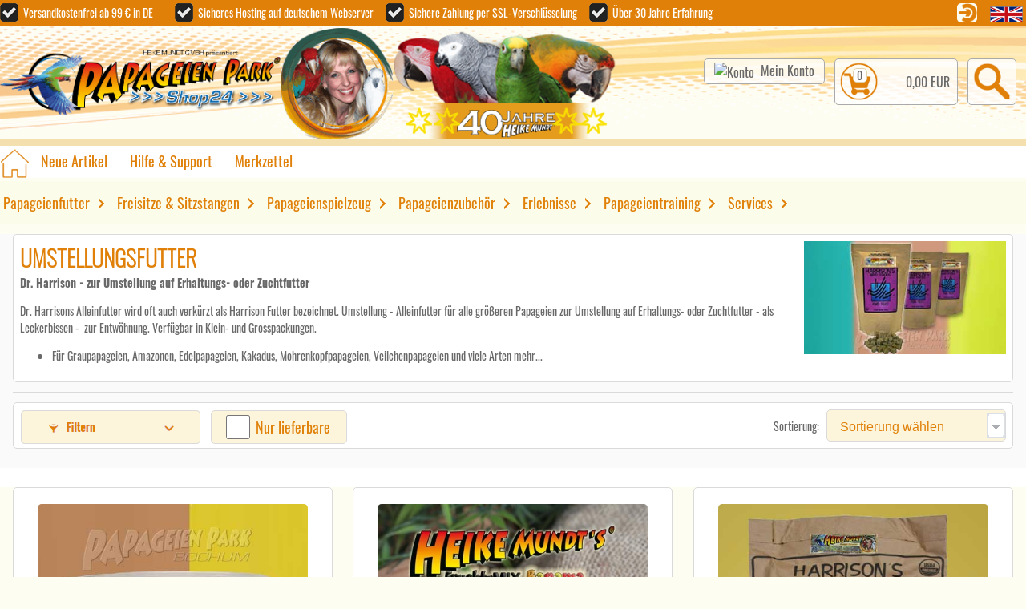

--- FILE ---
content_type: text/html; charset=UTF-8
request_url: https://www.papageienpark-shop.de/index.php/cat/c7_Umstellungsfutter.html
body_size: 14362
content:
<!DOCTYPE html>
<html lang="de">
<head>
<meta http-equiv="Content-Type" content="text/html; charset=UTF-8" />
<meta http-equiv="Content-Style-Type" content="text/css" />
<meta name="viewport" content="width=756" />
<meta name="format-detection" content="telephone=no" />
<!--
This OnlineStore is based on eCommerce Engine � xt:Commerce Shopsoftware.
-->
<meta name="generator" content="Papageienpark-Bochum - Parrot Park Bochum - Shop24" />
<meta name="robots" content="index,follow" />
<meta name="language" content="de" />
<meta name="author" content="" />
<meta name="publisher" content="" />
<meta name="company" content="" />
<meta name="page-topic" content="shopping" />
<meta name="reply-to" content="info@papageienpark-bochum.de" />
<meta name="distribution" content="global" />
<meta name="revisit-after" content="14" />
<link rel="canonical" href="https://www.papageienpark-shop.de/index.php/cat/c7_Umstellungsfutter.html" /> 
<meta name="description" content="Umstellung von Papageien auf Dr. Harrison Erhaltungs- oder Zuchtfutter - Dr. Harrisons Alleinfutter wird oft auch verkürzt als Harrison Futter bezeichnet." />
<meta name="keywords" content="Papageien-Ernährung, Papageienpark-Bochum, Futter Papageien, Umstellungsfutter von Dr. Harrison, Harrison Futter" />
<title>Umstellungsfutter Papageien - Papageienpark-Bochum - Parrot Park Bochum - Shop24</title>
<base href="https://www.papageienpark-shop.de/" /><link rel="stylesheet" type="text/css" href="templates/xtdesktop/stylesheet.css" />
<link rel="stylesheet" type="text/css" href="templates/xtdesktop/xtdesktop.css.php4?sstart=1 " />
<script type="text/javascript" src="https://www.papageienpark-shop.de/includes/general.js"></script>
<link rel='apple-touch-icon' href='images/apple-touch-icon-iphone.png' /> 
<link rel='apple-touch-icon' sizes='72x72' href='images/apple-touch-icon-ipad.png' /> 
<link rel='apple-touch-icon' sizes='114x114' href='images/apple-touch-icon-iphone4.png' />
<link rel='apple-touch-icon' sizes='144x144' href='images/apple-touch-icon-ipad3.png' />
<meta name='msapplication-TileImage' content='images/ms-application-icon.png' />
<meta name='msapplication-TileColor' content='#fff0ca'>
<script  type="text/plain" data-cookiefirst-category="advertising">var gaProperty = 'UA-21288032-1';var disableStr = 'ga-disable-' + gaProperty;if (document.cookie.indexOf(disableStr + '=true') > -1) {window[disableStr] = true;}function gaOptout() {document.cookie = disableStr + '=true; expires=Thu, 31 Dec 2099 23:59:59 UTC; path=/';window[disableStr] = true;alert('Das Tracking ist jetzt deaktiviert');}</script><script type="text/plain" data-cookiefirst-category="advertising">(function(i,s,o,g,r,a,m){i['GoogleAnalyticsObject']=r;i[r]=i[r]||function(){(i[r].q=i[r].q||[]).push(arguments)},i[r].l=1*new Date();a=s.createElement(o),m=s.getElementsByTagName(o)[0];a.async=1;a.src=g;m.parentNode.insertBefore(a,m)})(window,document,'script','//www.google-analytics.com/analytics.js','ga');ga('create', 'UA-21288032-1', 'auto');ga('set', 'anonymizeIp', true);ga('send', 'pageview');</script>
<!-- Global site tag (gtag.js) - Google Ads: 1070467461 --><script  type="text/plain" data-cookiefirst-category="advertising" src="https://www.googletagmanager.com/gtag/js?id=AW-1070467461"><script>window.dataLayer = window.dataLayer || [];function gtag(){dataLayer.push(arguments);}gtag('js', new Date());gtag('config', 'AW-1070467461');</script>
<script type="text/javascript" src="https://www.papageienpark-shop.de/includes/fancybox/jquery-1.8.2.min.js"></script><link rel="stylesheet" href="https://www.papageienpark-shop.de/includes/fancybox/jquery.fancybox.css?v=2.1.2" type="text/css" media="screen" /><script type="text/javascript" src="https://www.papageienpark-shop.de/includes/fancybox/jquery.fancybox.pack.js?v=2.1.2"></script><link rel="stylesheet" href="https://www.papageienpark-shop.de/includes/fancybox/jquery.fancybox-thumbs.css?v=1.0.7" type="text/css" media="screen" /><script type="text/javascript" src="https://www.papageienpark-shop.de/includes/fancybox/jquery.fancybox-thumbs.js?v=1.0.7"></script><script type="text/javascript">$(document).ready(function() {$('.LightBilder').fancybox({openEffect:'fade',closeEffect:'fade',prevEffect:'fade',nextEffect:'fade',openSpeed:500,closeSpeed:500,prevSpeed:500,nextSpeed:500,padding:0,tpl:{closeBtn:'<a title="Fenster schliessen" class="fancybox-item fancybox-close" href="javascript:;"></a>',next:'<a title="Weiter bl&auml;ttern" class="fancybox-nav fancybox-next" href="javascript:;"><span></span></a>',prev:'<a title="Zurück bl&auml;ttern" class="fancybox-nav fancybox-prev" href="javascript:;"><span></span></a>'},helpers:{thumbs:{width:50,height:50,position:'top'}}});});$(document).ready(function() {$('.LightVideo').fancybox({padding:0,tpl:{closeBtn:'<a title="Fenster schliessen" class="fancybox-item fancybox-close-video" href="javascript:;"></a>'},transitionIn:'none',transitionOut:'none',overlayColor:'#000',overlayOpacity:0.8,width:768,height:432,type:'iframe'});});</script><script type="text/javascript"><!--var submitter = null;function submitFunction() {submitter = 1;}//--></script><style type="text/css">.amazon_icon{display:inline;}</style><script type="text/javascript" src="templates/xtdesktop/javascript/jquery/jquery-migrate-1.2.1.min.js"></script>
<link rel="stylesheet" href="templates/xtdesktop/javascript/slider/splide/splide.min.css">
<script src="templates/xtdesktop/javascript/slider/splide/splide.min.js"></script>
<link rel="manifest" href="manifest.json" /></head>
<body class="Layout"><script src="https://consent.cookiefirst.com/sites/papageienpark-shop.de-75ae3ed0-91b6-41cf-83c0-91596c8a9489/consent.js"></script>
<div class="shop_container" id="shop_container" onclick=""><div id="header_container"><div id="header_inhalt"><div id="header_links" class="left nobr fleft"><span class="haken"></span><span class="text">&nbsp;&nbsp;Versandkostenfrei ab 99 &euro; in DE&nbsp;&nbsp;&nbsp;&nbsp;&nbsp;&nbsp;&nbsp;&nbsp;&nbsp;</span><span class="haken"></span><span class="text">&nbsp;&nbsp;Sicheres Hosting auf deutschem Webserver&nbsp;&nbsp;&nbsp;&nbsp;&nbsp;</span><span class="haken3"></span><span class="text3">&nbsp;&nbsp;Sichere Zahlung per SSL-Verschlüsselung&nbsp;&nbsp;&nbsp;&nbsp;&nbsp;</span><span class="haken4"></span><span class="text4">&nbsp;&nbsp;Über 30 Jahre Erfahrung</span></div><div class="fright"><a class="login" href="https://www.papageienpark-shop.de/login.php"><img class="cssround" alt="" src="templates/xtdesktop/img/css_seite/Anmelden-Icon.png"></a><script type="text/javascript">TFlagge2 = new Image();TFlagge2.src = "lang/english/top_icon.gif";THFlagge2 = new Image();THFlagge2.src = "lang/english/over_icon.gif";</script>&nbsp;<a onfocus="if(this.blur) this.blur();" onmouseover="window.document.images['TEnglish'].src = THFlagge2.src;" onmouseout="window.document.images['TEnglish'].src = TFlagge2.src;"  href="https://www.papageienpark-shop.de/index.php/language/en/cat/c7_Umstellungsfutter.html"><img src="lang/english/top_icon.gif" alt="Page in English" title=" Page in English " width="41" height="23" name="TEnglish" /></a>&nbsp;</div></div></div><div class="clb"></div><div id="logo_container"><div id="logo_inhalt"><div class="fleft nobr logo"><a href="https://www.papageienpark-shop.de" class="fleft" title="Papageienpark-Bochum - Parrot Park Bochum - Shop24"><img alt="Papageienpark-Bochum - Parrot Park Bochum - Shop24" src="templates/xtdesktop/img/css_seite/header_logo.png"></a></div><div class="fleft nobr heike"><a href="https://www.papageienpark-shop.de" class="fleft" title="Papageienpark-Bochum - Parrot Park Bochum - Shop24"><img alt="Papageienpark-Bochum - Parrot Park Bochum - Shop24" src="templates/xtdesktop/img/css_seite/header_heike.png"></a></div><div class="fleft nobr papageien"><a href="https://www.papageienpark-shop.de" class="fleft" title="Papageienpark-Bochum - Parrot Park Bochum - Shop24"><img alt="Papageienpark-Bochum - Parrot Park Bochum - Shop24" src="templates/xtdesktop/img/css_seite/header_papageien.png"></a></div><div class="fright nobr"><div class="fleft nobr account cssround">
<img src="admin/images/icons/65x65_gast.png" alt="Konto" title=" Konto " width="52" height="52" class="middle" />&nbsp;&nbsp;<a class="konto_a" href="https://www.papageienpark-shop.de/account.php">Mein Konto</a></div><a class="cart_link" href="shopping_cart.php"><div class="fleft nobr cart cssround"><img alt="Warenkorb" src="templates/xtdesktop/img/css_seite/header_cart.png"><span class="products_total cssround center"><span class="zahl">0</span></span><span class="cart_total right"> 0,00 EUR</span></div></a><div class="fleft nobr suche cssround" onclick="toogleSearch()" id="searchButton" ><img src="templates/xtdesktop/img/css_seite/header_lupe.png" alt="Suche" /></div><div id="search_container" class="einblenden"><div class="searchbox"><form id="quick_find" action="https://www.papageienpark-shop.de/advanced_search_result.php" method="get"><input type="text" name="keywords" value="Suchbegriffe" class="searchinput" onfocus="if(this.value=='Suchbegriffe')this.value='';" onblur="if(this.value=='')this.value='Suchbegriffe';"  /><input type="submit" class="searchbutton" value="" /></form></div></div><script>function  toogleSearch() {var mysearch = document.getElementById('search_container');var displaySetting = mysearch.style.display;var searchButton = document.getElementById('searchButton');if (displaySetting == 'block') {mysearch.style.display = 'none';searchButton.innerHTML = '<img src="templates/xtdesktop/img/css_seite/header_lupe.png" alt="Suche" />';} else { mysearch.style.display = 'block';searchButton.innerHTML = '<img src="templates/xtdesktop/img/css_seite/header_lupe_aus.png" alt="Suche" />';}}</script></div></div></div><div class="clb"></div><div id="trenner_container1"></div><div class="clb"></div><div id="navi_container"><span class="header_home"><a href="https://www.papageienpark-shop.de/"><img src="templates/xtdesktop/img/css_seite/header_home.png" alt="Home" /></a></span><a href="products_new.php"><span class="tabs">Neue Artikel</span></a><a href="https://www.papageienpark-shop.de/shop_content.php/coID/12"><span class="tabs">Hilfe &amp; Support</span></a><a rel="nofollow" href="wishlist.php"><span class="tabs">Merkzettel</span></a></div><div class="clb"></div><div class="clb"></div><div id="menu_container"><div id="menu_inhalt"><script>function openClass() {document.getElementById("hovercontent").className = "open";}function closeClass() {document.getElementById("hovercontent").className = "closed";}</script><div class="page" onclick=""><div id="hovercontent" class="closed"></div><article><div class="nav"><ul class="menu"><li aria-haspopup="true" onmouseover="openClass();" onmouseout="closeClass();" class="top-li has-sub sub1"><a class="top-a" href="https://www.papageienpark-shop.de/index.php/cat/c3_Papageienfutter.html">Papageienfutter</a><label for="sub1"></label><div class="sub" id="p1"><span class="catbild"><span class="catbildtext">PAPAGEIENFUTTER</span><br><a href="https://www.papageienpark-shop.de/index.php/cat/c3_Papageienfutter.html" title="Papageienfutter"><img src="images/categories/3_m.jpg" alt="Papageienfutter" /></a></span><span><dl class="dl1"><dd><a aria-haspopup="false" href="https://www.papageienpark-shop.de/index.php/cat/c4_Erhaltungsfutter.html">Erhaltungsfutter<span class="catbild2"><span class="catbildtext2">ERHALTUNGSFUTTER</span><img src="images/categories/4_m.jpg" alt="Erhaltungsfutter" /></span></a><a aria-haspopup="false" href="https://www.papageienpark-shop.de/index.php/cat/c5_Zuchtfutter.html">Zuchtfutter<span class="catbild2"><span class="catbildtext2">ZUCHTFUTTER</span><img src="images/categories/5_m.jpg" alt="Zuchtfutter" /></span></a><a aria-haspopup="false" href="https://www.papageienpark-shop.de/index.php/cat/c6_Handaufzuchtfutter.html">Handaufzuchtfutter<span class="catbild2"><span class="catbildtext2">HANDAUFZUCHTFUTTER</span><img src="images/categories/6_m.jpg" alt="Handaufzuchtfutter" /></span></a><a aria-haspopup="false" href="https://www.papageienpark-shop.de/index.php/cat/c7_Umstellungsfutter.html">Umstellungsfutter<span class="catbild2"><span class="catbildtext2">UMSTELLUNGSFUTTER</span><img src="images/categories/7_m.jpg" alt="Umstellungsfutter" /></span></a></dd></dl><dl class="dl2"><dd><a aria-haspopup="false" href="https://www.papageienpark-shop.de/index.php/cat/c97_Kraeuter-Saemereien.html">Kräuter & Sämereien<span class="catbild2"><span class="catbildtext2">KRäUTER & SäMEREIEN</span><img src="images/categories/97_m.jpg" alt="Kräuter & Sämereien" /></span></a><a aria-haspopup="false" href="https://www.papageienpark-shop.de/index.php/cat/c8_Verdauungshilfe.html">Verdauungshilfe<span class="catbild2"><span class="catbildtext2">VERDAUUNGSHILFE</span><img src="images/categories/8_m.jpg" alt="Verdauungshilfe" /></span></a><a aria-haspopup="false" href="https://www.papageienpark-shop.de/index.php/cat/c36_Brot-Knabberei.html">Brot & Knabberei<span class="catbild2"><span class="catbildtext2">BROT & KNABBEREI</span><img src="images/categories/36_m.jpg" alt="Brot & Knabberei" /></span></a><a aria-haspopup="false" href="https://www.papageienpark-shop.de/index.php/cat/c31_Ergaenzungsfuttermittel.html">Ergänzungsfuttermittel<span class="catbild2"><span class="catbildtext2">ERGäNZUNGSFUTTERMITTEL</span><img src="images/categories/31_m.jpg" alt="Ergänzungsfuttermittel" /></span></a></dd></dl><dl class="dl3"><dd><a aria-haspopup="false" href="https://www.papageienpark-shop.de/index.php/cat/c27_Nahrungsergaenzung-Pflege.html">Nahrungsergänzung & Pflege<span class="catbild2"><span class="catbildtext2">NAHRUNGSERGäNZUNG & PFLEGE</span><img src="images/categories/27_m.jpg" alt="Nahrungsergänzung & Pflege" /></span></a></span></div></li><li aria-haspopup="true" onmouseover="openClass();" onmouseout="closeClass();" class="top-li has-sub sub2"><a class="top-a" href="https://www.papageienpark-shop.de/index.php/cat/c10_Freisitze-Sitzstangen.html">Freisitze & Sitzstangen</a><label for="sub2"></label><div class="sub" id="p2"><span class="catbild"><span class="catbildtext">FREISITZE & SITZSTANGEN</span><br><a href="https://www.papageienpark-shop.de/index.php/cat/c10_Freisitze-Sitzstangen.html" title="Freisitze & Sitzstangen"><img src="images/categories/10_m.jpg" alt="Freisitze & Sitzstangen" /></a></span><span><dl class="dl1"><dd><span class="nichtzeig"><a aria-haspopup="false" href="https://www.papageienpark-shop.de/index.php/cat/c10_Freisitze-Sitzstangen.html"><span onmouseover="this.style.color='#eb3812'" onmouseout="this.style.color='#e08008'" class="cattext"><p>Was gibt es sch&ouml;neres, als Papageien und Sittiche frei sitzen zu sehen?<br />Hier finden Sie alles, was Sie dazu ben&ouml;tigen f&uuml;r Graupapageien, Amazonen, Edelpapageien,<br />Kakadus, Mohrenkopfpapageien, Veilchenpapageien und viele Arten mehr<strong>.</strong></p></span></a></span></span></div></li><li aria-haspopup="true" onmouseover="openClass();" onmouseout="closeClass();" class="top-li has-sub sub3"><a class="top-a" href="https://www.papageienpark-shop.de/index.php/cat/c11_Papageienspielzeug.html">Papageienspielzeug</a><label for="sub3"></label><div class="sub" id="p3"><span class="catbild"><span class="catbildtext">PAPAGEIENSPIELZEUG</span><br><a href="https://www.papageienpark-shop.de/index.php/cat/c11_Papageienspielzeug.html" title="Papageienspielzeug"><img src="images/categories/11_m.jpg" alt="Papageienspielzeug" /></a></span><span><dl class="dl1"><dd><a aria-haspopup="false" href="https://www.papageienpark-shop.de/index.php/cat/c98_Kork-Spielzeug.html">Kork Spielzeug<span class="catbild2"><span class="catbildtext2">KORK SPIELZEUG</span><img src="images/categories/98_m.jpg" alt="Kork Spielzeug" /></span></a><a aria-haspopup="false" href="https://www.papageienpark-shop.de/index.php/cat/c48_Oeko-Spielzeuge.html">Öko Spielzeuge<span class="catbild2"><span class="catbildtext2">ÖKO SPIELZEUGE</span><img src="images/categories/48_m.jpg" alt="Öko Spielzeuge" /></span></a><a aria-haspopup="false" href="https://www.papageienpark-shop.de/index.php/cat/c49_Tropi-Toys.html">Tropi Toys<span class="catbild2"><span class="catbildtext2">TROPI TOYS</span><img src="images/categories/49_m.jpg" alt="Tropi Toys" /></span></a><a aria-haspopup="false" href="https://www.papageienpark-shop.de/index.php/cat/c17_Haengespielzeuge.html">Hängespielzeuge<span class="catbild2"><span class="catbildtext2">HäNGESPIELZEUGE</span><img src="images/categories/17_m.jpg" alt="Hängespielzeuge" /></span></a></dd></dl><dl class="dl2"><dd><a aria-haspopup="false" href="https://www.papageienpark-shop.de/index.php/cat/c12_Ringe-und-Seile.html">Ringe und Seile<span class="catbild2"><span class="catbildtext2">RINGE UND SEILE</span><img src="images/categories/12_m.jpg" alt="Ringe und Seile" /></span></a><a aria-haspopup="false" href="https://www.papageienpark-shop.de/index.php/cat/c38_Intelligenzspielzeuge.html">Intelligenzspielzeuge<span class="catbild2"><span class="catbildtext2">INTELLIGENZSPIELZEUGE</span><img src="images/categories/38_m.jpg" alt="Intelligenzspielzeuge" /></span></a><a aria-haspopup="false" href="https://www.papageienpark-shop.de/index.php/cat/c15_Acryl-Spielzeug.html">Acryl-Spielzeug<span class="catbild2"><span class="catbildtext2">ACRYL-SPIELZEUG</span><img src="images/categories/15_m.jpg" alt="Acryl-Spielzeug" /></span></a><a aria-haspopup="false" href="https://www.papageienpark-shop.de/index.php/cat/c16_Leitern.html">Leitern<span class="catbild2"><span class="catbildtext2">LEITERN</span><img src="images/categories/16_m.jpg" alt="Leitern" /></span></a></dd></dl><dl class="dl3"><dd><a aria-haspopup="false" href="https://www.papageienpark-shop.de/index.php/cat/c22_Schaukeln.html">Schaukeln<span class="catbild2"><span class="catbildtext2">SCHAUKELN</span><img src="images/categories/22_m.jpg" alt="Schaukeln" /></span></a><a aria-haspopup="false" href="https://www.papageienpark-shop.de/index.php/cat/c25_Tischspielzeuge.html">Tischspielzeuge<span class="catbild2"><span class="catbildtext2">TISCHSPIELZEUGE</span><img src="images/categories/25_m.jpg" alt="Tischspielzeuge" /></span></a><a aria-haspopup="false" href="https://www.papageienpark-shop.de/index.php/cat/c13_Drahtseile.html">Drahtseile<span class="catbild2"><span class="catbildtext2">DRAHTSEILE</span><img src="images/categories/13_m.jpg" alt="Drahtseile" /></span></a><a aria-haspopup="false" href="https://www.papageienpark-shop.de/index.php/cat/c23_Ersatzteile.html">Ersatzteile<span class="catbild2"><span class="catbildtext2">ERSATZTEILE</span><img src="images/categories/23_m.jpg" alt="Ersatzteile" /></span></a></dd></dl><dl class="dl4"><dd><a aria-haspopup="false" href="https://www.papageienpark-shop.de/index.php/cat/c89_Spielzeug-basteln.html">Spielzeug basteln<span class="catbild2"><span class="catbildtext2">SPIELZEUG BASTELN</span><img src="images/categories/89_m.jpg" alt="Spielzeug basteln" /></span></a><a aria-haspopup="false" href="https://www.papageienpark-shop.de/index.php/cat/c57_Sittich-Spielzeug.html">Sittich-Spielzeug<span class="catbild2"><span class="catbildtext2">SITTICH-SPIELZEUG</span><img src="images/categories/57_m.jpg" alt="Sittich-Spielzeug" /></span></a></span></div></li><li aria-haspopup="true" onmouseover="openClass();" onmouseout="closeClass();" class="top-li has-sub sub4"><a class="top-a" href="https://www.papageienpark-shop.de/index.php/cat/c18_Papageienzubehoer.html">Papageienzubehör</a><label for="sub4"></label><div class="sub" id="p4"><span class="catbild"><span class="catbildtext">PAPAGEIENZUBEHöR</span><br><a href="https://www.papageienpark-shop.de/index.php/cat/c18_Papageienzubehoer.html" title="Papageienzubehör"><img src="images/categories/18_m.jpg" alt="Papageienzubehör" /></a></span><span><dl class="dl1"><dd><a aria-haspopup="false" href="https://www.papageienpark-shop.de/index.php/cat/c61_Futternaepfe.html">Futternäpfe<span class="catbild2"><span class="catbildtext2">FUTTERNäPFE</span><img src="images/categories/61_m.jpg" alt="Futternäpfe" /></span></a><a aria-haspopup="false" href="https://www.papageienpark-shop.de/index.php/cat/c93_Online-Fachberatung.html">Online Fachberatung<span class="catbild2"><span class="catbildtext2">ONLINE FACHBERATUNG</span><img src="images/categories/93_m.jpg" alt="Online Fachberatung" /></span></a><a aria-haspopup="false" href="https://www.papageienpark-shop.de/index.php/cat/c59_Papageien-Badewannen.html">Papageien Badewannen<span class="catbild2"><span class="catbildtext2">PAPAGEIEN BADEWANNEN</span><img src="images/categories/59_m.jpg" alt="Papageien Badewannen" /></span></a><a aria-haspopup="false" href="https://www.papageienpark-shop.de/index.php/cat/c50_Papageien-Nistkaesten.html">Papageien Nistkästen<span class="catbild2"><span class="catbildtext2">PAPAGEIEN NISTKäSTEN</span><img src="images/categories/50_m.jpg" alt="Papageien Nistkästen" /></span></a></dd></dl><dl class="dl2"><dd><a aria-haspopup="false" href="https://www.papageienpark-shop.de/index.php/cat/c62_Patenschaften.html">Patenschaften<span class="catbild2"><span class="catbildtext2">PATENSCHAFTEN</span><img src="images/categories/62.jpg" alt="Patenschaften" /></span></a><a aria-haspopup="false" href="https://www.papageienpark-shop.de/index.php/cat/c19_Papageien-Transport.html">Papageien-Transport<span class="catbild2"><span class="catbildtext2">PAPAGEIEN-TRANSPORT</span><img src="images/categories/19_m.jpg" alt="Papageien-Transport" /></span></a><a aria-haspopup="false" href="https://www.papageienpark-shop.de/index.php/cat/c58_Edelstahlnaepfe.html">Edelstahlnäpfe<span class="catbild2"><span class="catbildtext2">EDELSTAHLNäPFE</span><img src="images/categories/58_m.jpg" alt="Edelstahlnäpfe" /></span></a><a aria-haspopup="false" href="https://www.papageienpark-shop.de/index.php/cat/c20_Sitzstangenhalter.html">Sitzstangenhalter<span class="catbild2"><span class="catbildtext2">SITZSTANGENHALTER</span><img src="images/categories/20_m.jpg" alt="Sitzstangenhalter" /></span></a></dd></dl><dl class="dl3"><dd><a aria-haspopup="false" href="https://www.papageienpark-shop.de/index.php/cat/c26_Sonstiges-Zubehoer.html">Sonstiges Zubehör<span class="catbild2"><span class="catbildtext2">SONSTIGES ZUBEHöR</span><img src="images/categories/26_m.jpg" alt="Sonstiges Zubehör" /></span></a><a aria-haspopup="false" href="https://www.papageienpark-shop.de/index.php/cat/c30_Vogelpflegeprodukte.html">Vogelpflegeprodukte<span class="catbild2"><span class="catbildtext2">VOGELPFLEGEPRODUKTE</span><img src="images/categories/30_m.jpg" alt="Vogelpflegeprodukte" /></span></a><a aria-haspopup="false" href="https://www.papageienpark-shop.de/index.php/cat/c42_Elektro-Zubehoer.html">Elektro Zubehör<span class="catbild2"><span class="catbildtext2">ELEKTRO ZUBEHöR</span><img src="images/categories/42_m.jpg" alt="Elektro Zubehör" /></span></a><a aria-haspopup="false" href="https://www.papageienpark-shop.de/index.php/cat/c33_Geschenk-Gutscheine.html">Geschenk-Gutscheine<span class="catbild2"><span class="catbildtext2">GESCHENK-GUTSCHEINE</span><img src="images/categories/33_m.jpg" alt="Geschenk-Gutscheine" /></span></a></dd></dl></span></div></li><li aria-haspopup="true" onmouseover="openClass();" onmouseout="closeClass();" class="top-li has-sub sub5"><a class="top-a" href="https://www.papageienpark-shop.de/index.php/cat/c37_Erlebnisse.html">Erlebnisse</a><label for="sub5"></label><div class="sub" id="p5"><span class="catbild"><span class="catbildtext">ERLEBNISSE</span><br><a href="https://www.papageienpark-shop.de/index.php/cat/c37_Erlebnisse.html" title="Erlebnisse"><img src="images/categories/37_m.jpg" alt="Erlebnisse" /></a></span><span><dl class="dl1"><dd><span class="nichtzeig"><a aria-haspopup="false" href="https://www.papageienpark-shop.de/index.php/cat/c37_Erlebnisse.html"><span onmouseover="this.style.color='#eb3812'" onmouseout="this.style.color='#e08008'" class="cattext"><p>Erleben Sie die faszinierenden und zahmen&nbsp;Papageien&nbsp;des Papageienpark-Bochum wie noch nie zuvor:</p><ul>	<li>mit einem Besuch des einzigartigen Papageien Caf&eacute;s</li>	<!--	<li>n einer geführten Tour mit Blick hinter die Kulissen</li>	<li>Hautnah bei Besuchen in den Flug-Volieren und beim Papageien-Streicheln</li>	<li>In der unvergesslichen Jung-Ara Fütterung</li>	<li>Beim Fotoshooting mit dem weltweit bekanntesten Ara "Paul"</li>--></ul><p>Exklusive Geschenke und Erlebnisse der Extraklasse - inklusive kostenlosem Erlebnis-Gutschein-Download.</p></span></a></span></span></div></li><li aria-haspopup="true" onmouseover="openClass();" onmouseout="closeClass();" class="top-li has-sub sub6"><a class="top-a" href="https://www.papageienpark-shop.de/index.php/cat/c55_Papageientraining.html">Papageientraining</a><label for="sub6"></label><div class="sub" id="p6"><span class="catbild"><span class="catbildtext">PAPAGEIENTRAINING</span><br><a href="https://www.papageienpark-shop.de/index.php/cat/c55_Papageientraining.html" title="Papageientraining"><img src="images/categories/55_m.jpg" alt="Papageientraining" /></a></span><span><dl class="dl1"><dd><span class="nichtzeig"><a aria-haspopup="false" href="https://www.papageienpark-shop.de/index.php/cat/c55_Papageientraining.html"><span onmouseover="this.style.color='#eb3812'" onmouseout="this.style.color='#e08008'" class="cattext">Papageien sind intelligente Tiere, die besch&auml;ftigt werden wollen.<br />Die dazu in dieser Kategorie angebotenen Artikel hat Heike Mundt f&uuml;r Sie ausgew&auml;hlt.<br />Diese helfen Ihnen<ul>	<li>bei der aktiven Besch&auml;ftigung,</li>	<li>bei der Ausbildung sowie</li>	<li>beim Training</li></ul>Ihrer bzw.<br>mit Ihren Papageien.<br /><br />Wir bieten Ihnen heir Aviator Fluggeschirre in mehreren Gr&ouml;&szlig;en und Farbe an.<br />Bitte achten Sie darauf, dass Sie ein wirklich gut passendes Aviator Geschirr anlegen und nutzen.<br />Wir empfehlen die Farben stets nach der Federfarbe der Papageien zu w&auml;hlen, z.<br>B.<br>Silber f&uuml;r Graupapageien, Gr&uuml;n f&uuml;r Amazonen usw.<br>W&auml;hlen Sie die am besten passende Farbe f&uuml;r Ihren Papagei in der Tabelle unten aus.<p>&nbsp;</p><table border="1" cellspacing="0">	<tbody>		<tr>			<td><strong>Gr&ouml;&szlig;e</strong></td>			<td><strong>Gewichtsklasse</strong></td>			<td><strong>Papageienart</strong></td>			<td colspan="7"><strong>Farbauswahl</strong></td>		</tr>		<tr>			<td>Petite</td>			<td>75 bis 110 Gr.</td>			<td>Nymphensittiche und Sittiche</td>			<td><a href="shop/Aviator-Fluggeschirr-und-Leine-PETITE-in-diversen-Farben_p1361.html" target="_self" title="Direkt zu Petite Schwarz"><img alt="button schwarz" src="/images/button_schwarz.jpg" style="height:20px; width:20px" /></a></td>			<td><a href="shop/Aviator-Fluggeschirr-und-Leine-PETITE-in-diversen-Farben_p1361.html" target="_self" title="Direkt zu Petite Rot"><img alt="button rot" src="/images/button_rot.jpg" style="height:20px; width:20px" /></a></td>			<td>&nbsp;</td>			<td><a href="shop/Aviator-Fluggeschirr-und-Leine-PETITE-in-diversen-Farben_p1361.html" title="Direkt zu Petit Blau"><img alt="button blau" src="/images/button_blau.jpg" style="height:20px; width:20px" /></a></td>			<td>&nbsp;</td>			<td>&nbsp;</td>			<td>&nbsp;</td>		</tr>		<tr>			<td>X-Small</td>			<td>110 bis 190</td>			<td>Mohrenkopfpapagei, Schwarzohrpapagei, Gro&szlig;e Sittiche, Zwergara</td>			<td><a href="shop/Aviator-Fluggeschirr-und-Leine-X-SMALL-in-diversen-Farben_p1360.html" title="Direkt zu X-Small Schwarz"><img alt="button schwarz" src="/images/button_schwarz.jpg" style="height:20px; width:20px" /></a></td>			<td><a href="shop/Aviator-Fluggeschirr-und-Leine-X-SMALL-in-diversen-Farben_p1360.html" title="Direkt zu X-Small Rot"><img alt="button rot" src="/images/button_rot.jpg" style="height:20px; width:20px" /></a></td>			<td>&nbsp;</td>			<td><a href="shop/Aviator-Fluggeschirr-und-Leine-X-SMALL-in-diversen-Farben_p1360.html" title="Direkt zu X-Small Schwarz"><img alt="button blau" src="/images/button_blau.jpg" style="height:20px; width:20px" /></a></td>			<td><a href="shop/Aviator-Fluggeschirr-und-Leine-X-SMALL-in-diversen-Farben_p1360.html" title="Direkt zu X-Small Schwarz"><img alt="button grün" src="/images/button_gruen.jpg" style="height:20px; width:20px" /></a></td>			<td>&nbsp;</td>			<td>&nbsp;</td>		</tr>		<tr>			<td>Small</td>			<td>190 bis 425</td>			<td>Amazonen, Timneh Graupapagei, kleiner Kakadu</td>			<td><a href="/shop/Aviator-Fluggeschirr-und-Leine-SMALL-in-diversen-Farben_p1356.html" title="Direkt zu Small Schwarz"><img alt="button schwarz" src="/images/button_schwarz.jpg" style="height:20px; width:20px" /></a></td>			<td><a href="/shop/Aviator-Fluggeschirr-und-Leine-SMALL-in-diversen-Farben_p1356.html" title="Direkt zu Small Rot"><img alt="button rot" src="/images/button_rot.jpg" style="height:20px; width:20px" /></a></td>			<td><a href="/shop/Aviator-Fluggeschirr-und-Leine-SMALL-in-diversen-Farben_p1356.html" title="Direkt zu Small Silber"><img alt="button silber" src="/images/button_silber.jpg" style="height:20px; width:20px" /></a></td>			<td><a href="/shop/Aviator-Fluggeschirr-und-Leine-SMALL-in-diversen-Farben_p1356.html" title="Direkt zu Small Blau"><img alt="button blau" src="/images/button_blau.jpg" style="height:20px; width:20px" /></a></td>			<td><a href="/shop/Aviator-Fluggeschirr-und-Leine-SMALL-in-diversen-Farben_p1356.html" title="Direkt zu Small Grün"><img alt="button gruen" src="/images/button_gruen.jpg" style="height:20px; width:20px" /></a></td>			<td><a href="/shop/Aviator-Fluggeschirr-und-Leine-SMALL-in-diversen-Farben_p1356.html" title="Direkt zu Small Lila"><img alt="button lila" src="/images/button_lila.jpg" style="height:20px; width:20px" /></a></td>			<td><a href="/shop/Aviator-Fluggeschirr-und-Leine-SMALL-in-diversen-Farben_p1356.html" title="Direkt zu Small Pink"><img alt="button pink" src="/images/button_pink.jpg" style="height:20px; width:20px" /></a></td>		</tr>		<tr>			<td>Medium</td>			<td>425 bis 600</td>			<td>Edelpapagei, grosse Amazonen, Kongo Graupapagei</td>			<td><a href="shop/Aviator-Fluggeschirr-und-Leine-MEDIUM-in-diversen-Farben_p1357.html" title="Direkt zu Medium Schwarz"><img alt="button schwarz" src="/images/button_schwarz.jpg" style="height:20px; width:20px" /></a></td>			<td><a href="shop/Aviator-Fluggeschirr-und-Leine-MEDIUM-in-diversen-Farben_p1357.html" title="Direkt zu Medium Rot"><img alt="button rot" src="/images/button_rot.jpg" style="height:20px; width:20px" /></a></td>			<td><a href="shop/Aviator-Fluggeschirr-und-Leine-MEDIUM-in-diversen-Farben_p1357.html" title="Direkt zu Medium Silber"><img alt="button silber" src="/images/button_silber.jpg" style="height:20px; width:20px" /></a></td>			<td><a href="shop/Aviator-Fluggeschirr-und-Leine-MEDIUM-in-diversen-Farben_p1357.html" title="Direkt zu Medium Blau"><img alt="button blau" src="/images/button_blau.jpg" style="height:20px; width:20px" /></a></td>			<td><a href="shop/Aviator-Fluggeschirr-und-Leine-MEDIUM-in-diversen-Farben_p1357.html" title="Direkt zu Medium Grün"><img alt="button gruen" src="/images/button_gruen.jpg" style="height:20px; width:20px" /></a></td>			<td><a href="shop/Aviator-Fluggeschirr-und-Leine-MEDIUM-in-diversen-Farben_p1357.html" title="Direkt zu Medium Lila"><img alt="button lila" src="/images/button_lila.jpg" style="height:20px; width:20px" /></a></td>			<td><a href="shop/Aviator-Fluggeschirr-und-Leine-MEDIUM-in-diversen-Farben_p1357.html" title="Direkt zu Medium Pink"><img alt="button pink" src="/images/button_pink.jpg" style="height:20px; width:20px" /></a></td>		</tr>		<tr>			<td>Large</td>			<td>600 bis 1000</td>			<td>Gelbbrust Ara, Blaulatzara, Kleiner Molokkenkakadu, Tritokakadu</td>			<td><a href="shop/Aviator-Fluggeschirr-und-Leine-LARGE-in-diversen-Farben_p1358.html" title="Direkt zu Large Schwarz"><img alt="button schwarz" src="/images/button_schwarz.jpg" style="height:20px; width:20px" /></a></td>			<td><a href="shop/Aviator-Fluggeschirr-und-Leine-LARGE-in-diversen-Farben_p1358.html" title="Direkt zu Large Rot"><img alt="button rot" src="/images/button_rot.jpg" style="height:20px; width:20px" /></a></td>			<td><a href="shop/Aviator-Fluggeschirr-und-Leine-LARGE-in-diversen-Farben_p1358.html" title="Direkt zu Large Silber"><img alt="button silber" src="/images/button_silber.jpg" style="height:20px; width:20px" /></a></td>			<td><a href="shop/Aviator-Fluggeschirr-und-Leine-LARGE-in-diversen-Farben_p1358.html" title="Direkt zu Large Blau"><img alt="button blau" src="/images/button_blau.jpg" style="height:20px; width:20px" /></a></td>			<td><a href="shop/Aviator-Fluggeschirr-und-Leine-LARGE-in-diversen-Farben_p1358.html" title="Direkt zu Large Grün"><img alt="button gruen" src="/images/button_gruen.jpg" style="height:20px; width:20px" /></a></td>			<td><a href="shop/Aviator-Fluggeschirr-und-Leine-LARGE-in-diversen-Farben_p1358.html" title="Direkt zu Large Lila"><img alt="button lila" src="/images/button_lila.jpg" style="height:20px; width:20px" /></a></td>			<td><a href="shop/Aviator-Fluggeschirr-und-Leine-LARGE-in-diversen-Farben_p1358.html" title="Direkt zu Large Pink"><img alt="button pink" src="/images/button_pink.jpg" style="height:20px; width:20px" /></a></td>		</tr>		<tr>			<td>X-Large</td>			<td>1000 bis 1600</td>			<td>Gro&szlig;er Molukkenkakadu, Gr&uuml;nfl&uuml;gelara (Dunkelroter Ara), Hyazinth Ara, Hellroter Ara</td>			<td><a href="shop/Aviator-Fluggeschirr-und-Leine-X-LARGE-in-diversen-Farben_p1359.html" title="Direkt zu X-Large Schwarz"><img alt="button schwarz" src="/images/button_schwarz.jpg" style="height:20px; width:20px" /></a></td>			<td><a href="shop/Aviator-Fluggeschirr-und-Leine-X-LARGE-in-diversen-Farben_p1359.html" title="Direkt zu X-Large Rot"><img alt="button rot" src="/images/button_rot.jpg" style="height:20px; width:20px" /></a></td>			<td><a href="shop/Aviator-Fluggeschirr-und-Leine-X-LARGE-in-diversen-Farben_p1359.html" title="Direkt zu X-Large Silber"><img alt="button silber" src="/images/button_silber.jpg" style="height:20px; width:20px" /></a></td>			<td><a href="shop/Aviator-Fluggeschirr-und-Leine-X-LARGE-in-diversen-Farben_p1359.html" title="Direkt zu X-Large Blau"><img alt="button blau" src="/images/button_blau.jpg" style="height:20px; width:20px" /></a></td>			<td><a href="shop/Aviator-Fluggeschirr-und-Leine-X-LARGE-in-diversen-Farben_p1359.html" title="Direkt zu X-Large Grün"><img alt="button gruen" src="/images/button_gruen.jpg" style="height:20px; width:20px" /></a></td>			<td><a href="shop/Aviator-Fluggeschirr-und-Leine-X-LARGE-in-diversen-Farben_p1359.html" title="Direkt zu X-Large Lila"><img alt="button lila" src="/images/button_lila.jpg" style="height:20px; width:20px" /></a></td>			<td><a href="shop/Aviator-Fluggeschirr-und-Leine-X-LARGE-in-diversen-Farben_p1359.html" title="Direkt zu X-Large Pink"><img alt="button pink" src="/images/button_pink.jpg" style="height:20px; width:20px" /></a></td>		</tr>	</tbody></table></span></a></span></span></div></li><li aria-haspopup="true" onmouseover="openClass();" onmouseout="closeClass();" class="top-li has-sub sub7"><a class="top-a" href="https://www.papageienpark-shop.de/index.php/cat/c95_Services.html">Services</a><label for="sub7"></label><div class="sub" id="p7"><span class="catbild"><span class="catbildtext">SERVICES</span><br><a href="https://www.papageienpark-shop.de/index.php/cat/c95_Services.html" title="Services"><img src="images/categories/95_m.jpg" alt="Services" /></a></span><span><dl class="dl1"><dd><span class="nichtzeig"><a aria-haspopup="false" href="https://www.papageienpark-shop.de/index.php/cat/c95_Services.html"><span onmouseover="this.style.color='#eb3812'" onmouseout="this.style.color='#e08008'" class="cattext">Heike Mundt&#39;s Papageienpark Bochum bietet Ihnen mit &uuml;ber 31j&auml;hriger Erfahrung eine ganze Reihe an wichtigen Serviceleistungen rund um das Thema Papageien- und Sittiche.<br>Und das mit hoher Kompetenz und Leidenschaft...</span></a></span></span></div></li></ul></div></article></div><input type="checkbox" id="toggle" /><div class="triggerplace"></div><div class="trigger"><label for="toggle" title="Men&uuml; &ouml;ffnen"><span>Men&uuml;</span></label></div><div class="menuHolder"><input class="submenus" id="nX" type="radio" name="slider" /><input class="submenus" id="n1" type="radio" name="slider" /><input class="submenus" id="n2" type="radio" name="slider" /><input class="submenus" id="n3" type="radio" name="slider" /><input class="submenus" id="n4" type="radio" name="slider" /><input class="submenus" id="n5" type="radio" name="slider" /><div class="slidemenu"><ul><li><a href="https://www.papageienpark-shop.de"><img src="templates/xtdesktop/img/css_seite/header_home.png" alt="home" /></a></li><li><a class="sub" href="https://www.papageienpark-shop.de/index.php/cat/c3_Papageienfutter.html" >Papageienfutter</a><label for="n1"></label><ul id="s1"><li><a href="https://www.papageienpark-shop.de/index.php/cat/c3_Papageienfutter.html" >Papageienfutter</a><label for="nX"></label></li><li><a href="https://www.papageienpark-shop.de/index.php/cat/c4_Erhaltungsfutter.html">Erhaltungsfutter</a></li><li><a href="https://www.papageienpark-shop.de/index.php/cat/c5_Zuchtfutter.html">Zuchtfutter</a></li><li><a href="https://www.papageienpark-shop.de/index.php/cat/c6_Handaufzuchtfutter.html">Handaufzuchtfutter</a></li><li><a href="https://www.papageienpark-shop.de/index.php/cat/c7_Umstellungsfutter.html">Umstellungsfutter</a></li><li><a href="https://www.papageienpark-shop.de/index.php/cat/c97_Kraeuter-Saemereien.html">Kräuter & Sämereien</a></li><li><a href="https://www.papageienpark-shop.de/index.php/cat/c8_Verdauungshilfe.html">Verdauungshilfe</a></li><li><a href="https://www.papageienpark-shop.de/index.php/cat/c36_Brot-Knabberei.html">Brot & Knabberei</a></li><li><a href="https://www.papageienpark-shop.de/index.php/cat/c31_Ergaenzungsfuttermittel.html">Ergänzungsfuttermittel</a></li><li><a href="https://www.papageienpark-shop.de/index.php/cat/c27_Nahrungsergaenzung-Pflege.html">Nahrungsergänzung & Pflege</a></li><li><a href="https://www.papageienpark-shop.de/index.php/cat/c28_Vogelpflegeprodukte.html">-&nbsp;&nbsp;Vogelpflegeprodukte</a></li><li><a href="https://www.papageienpark-shop.de/index.php/cat/c29_Ergaenzungsfuttermittel.html">-&nbsp;&nbsp;Ergänzungsfuttermittel</a></li><li><a href="https://www.papageienpark-shop.de/index.php/cat/c52_Mineralfutter.html">-&nbsp;&nbsp;Mineralfutter</a></li></ul></li><li><a  href="https://www.papageienpark-shop.de/index.php/cat/c10_Freisitze-Sitzstangen.html" >Freisitze & Sitzstangen</a></li><li><a class="sub" href="https://www.papageienpark-shop.de/index.php/cat/c11_Papageienspielzeug.html" >Papageienspielzeug</a><label for="n2"></label><ul id="s2"><li><a href="https://www.papageienpark-shop.de/index.php/cat/c11_Papageienspielzeug.html" >Papageienspielzeug</a><label for="nX"></label></li><li><a href="https://www.papageienpark-shop.de/index.php/cat/c98_Kork-Spielzeug.html">Kork Spielzeug</a></li><li><a href="https://www.papageienpark-shop.de/index.php/cat/c48_Oeko-Spielzeuge.html">Öko Spielzeuge</a></li><li><a href="https://www.papageienpark-shop.de/index.php/cat/c49_Tropi-Toys.html">Tropi Toys</a></li><li><a href="https://www.papageienpark-shop.de/index.php/cat/c17_Haengespielzeuge.html">Hängespielzeuge</a></li><li><a href="https://www.papageienpark-shop.de/index.php/cat/c12_Ringe-und-Seile.html">Ringe und Seile</a></li><li><a href="https://www.papageienpark-shop.de/index.php/cat/c38_Intelligenzspielzeuge.html">Intelligenzspielzeuge</a></li><li><a href="https://www.papageienpark-shop.de/index.php/cat/c15_Acryl-Spielzeug.html">Acryl-Spielzeug</a></li><li><a href="https://www.papageienpark-shop.de/index.php/cat/c16_Leitern.html">Leitern</a></li><li><a href="https://www.papageienpark-shop.de/index.php/cat/c22_Schaukeln.html">Schaukeln</a></li><li><a href="https://www.papageienpark-shop.de/index.php/cat/c25_Tischspielzeuge.html">Tischspielzeuge</a></li><li><a href="https://www.papageienpark-shop.de/index.php/cat/c13_Drahtseile.html">Drahtseile</a></li><li><a href="https://www.papageienpark-shop.de/index.php/cat/c23_Ersatzteile.html">Ersatzteile</a></li><li><a href="https://www.papageienpark-shop.de/index.php/cat/c89_Spielzeug-basteln.html">Spielzeug basteln</a></li><li><a href="https://www.papageienpark-shop.de/index.php/cat/c63_Kork-Kokos-Bambus-Palm-Zapfen-Teile.html">-&nbsp;&nbsp;Kork, Kokos, Bambus, Palm, Zapfen Teile</a></li><li><a href="https://www.papageienpark-shop.de/index.php/cat/c65_Leder-Teile.html">-&nbsp;&nbsp;Leder Teile</a></li><li><a href="https://www.papageienpark-shop.de/index.php/cat/c69_Metall-Teile.html">-&nbsp;&nbsp;Metall Teile</a></li><li><a href="https://www.papageienpark-shop.de/index.php/cat/c67_Papier-Balsa-Kabob-Holz-Teile.html">-&nbsp;&nbsp;Papier, Balsa, Kabob, Holz Teile</a></li><li><a href="https://www.papageienpark-shop.de/index.php/cat/c66_Perlen-Kugeln-Wuerfel-Teile.html">-&nbsp;&nbsp;Perlen, Kugeln, Würfel Teile</a></li><li><a href="https://www.papageienpark-shop.de/index.php/cat/c64_Weide-Grasteile-Zweige.html">-&nbsp;&nbsp;Weide-, Grasteile, Zweige</a></li><li><a href="https://www.papageienpark-shop.de/index.php/cat/c68_Ketten-Seile-Riemen-Teile.html">-&nbsp;&nbsp;Ketten, Seile, Riemen Teile</a></li><li><a href="https://www.papageienpark-shop.de/index.php/cat/c91_Bastelsortimente.html">-&nbsp;&nbsp;Bastelsortimente</a></li><li><a href="https://www.papageienpark-shop.de/index.php/cat/c57_Sittich-Spielzeug.html">Sittich-Spielzeug</a></li></ul></li><li><a class="sub" href="https://www.papageienpark-shop.de/index.php/cat/c18_Papageienzubehoer.html" >Papageienzubehör</a><label for="n3"></label><ul id="s3"><li><a href="https://www.papageienpark-shop.de/index.php/cat/c18_Papageienzubehoer.html" >Papageienzubehör</a><label for="nX"></label></li><li><a href="https://www.papageienpark-shop.de/index.php/cat/c61_Futternaepfe.html">Futternäpfe</a></li><li><a href="https://www.papageienpark-shop.de/index.php/cat/c93_Online-Fachberatung.html">Online Fachberatung</a></li><li><a href="https://www.papageienpark-shop.de/index.php/cat/c59_Papageien-Badewannen.html">Papageien Badewannen</a></li><li><a href="https://www.papageienpark-shop.de/index.php/cat/c50_Papageien-Nistkaesten.html">Papageien Nistkästen</a></li><li><a href="https://www.papageienpark-shop.de/index.php/cat/c62_Patenschaften.html">Patenschaften</a></li><li><a href="https://www.papageienpark-shop.de/index.php/cat/c19_Papageien-Transport.html">Papageien-Transport</a></li><li><a href="https://www.papageienpark-shop.de/index.php/cat/c58_Edelstahlnaepfe.html">Edelstahlnäpfe</a></li><li><a href="https://www.papageienpark-shop.de/index.php/cat/c20_Sitzstangenhalter.html">Sitzstangenhalter</a></li><li><a href="https://www.papageienpark-shop.de/index.php/cat/c26_Sonstiges-Zubehoer.html">Sonstiges Zubehör</a></li><li><a href="https://www.papageienpark-shop.de/index.php/cat/c30_Vogelpflegeprodukte.html">Vogelpflegeprodukte</a></li><li><a href="https://www.papageienpark-shop.de/index.php/cat/c42_Elektro-Zubehoer.html">Elektro Zubehör</a></li><li><a href="https://www.papageienpark-shop.de/index.php/cat/c33_Geschenk-Gutscheine.html">Geschenk-Gutscheine</a></li></ul></li><li><a  href="https://www.papageienpark-shop.de/index.php/cat/c37_Erlebnisse.html" >Erlebnisse</a></li><li><a  href="https://www.papageienpark-shop.de/index.php/cat/c55_Papageientraining.html" >Papageientraining</a></li><li><a  href="https://www.papageienpark-shop.de/index.php/cat/c95_Services.html" >Services</a></li></ul></div></div></div></div><div class="clb"></div><div id="content_container"><div class="clb"></div><div id="content_container_categorie"><div id="categorie_container"><div class="categorie_container_inhalt cssround cssminshadow"><div class="textlinks"><h2>UMSTELLUNGSFUTTER</h2><strong>Dr. Harrison - zur Umstellung auf Erhaltungs- oder Zuchtfutter</strong><br><p>Dr. Harrisons Alleinfutter wird oft auch verk&uuml;rzt als Harrison Futter bezeichnet. Umstellung&nbsp;- Alleinfutter f&uuml;r alle gr&ouml;&szlig;eren Papageien zur Umstellung auf Erhaltungs- oder Zuchtfutter - als Leckerbissen&nbsp;- &nbsp;zur Entw&ouml;hnung. Verf&uuml;gbar in Klein- und Grosspackungen.</p>

<ul>
	<li>F&uuml;r Graupapageien, Amazonen, Edelpapageien, Kakadus, Mohrenkopfpapageien, Veilchenpapageien und viele Arten mehr...</li>
</ul></div><div class="bildrechts"><img src="images/categories/7_m.jpg" alt="Umstellungsfutter" /></div></div><hr><div id="filter" class="cssround cssminshadow"><div class="filter fleft"><div onclick="toogleFilter()" id="filterButton" ><img src="templates/xtdesktop/img/css_seite/filterauf.png" alt="Filter" /></div></div><div class="fleft divnurlieferbare"><form id="nurlieferbare" action="index.php" method="GET">&nbsp;<input type="hidden" name="cat" value="c7_Umstellungsfutter.html" /><input type="hidden" name="cPath" value="3_7" /><input type="hidden" name="sorting_id" value="" /><input class="nurlieferbarei" onchange="this.form.submit()" name="nurlieferbare" type="checkbox" value="1" id="nurlieferbare"  /> <label class="nurlieferbare" for="nurlieferbare"> Nur lieferbare</label><input type="hidden" name="nurlieferbareaus" value="1" /></form></div><div class="sort right">Sortierung:&nbsp;&nbsp;<form id="sorting" action="index.php" method="GET">&nbsp;<input type="hidden" name="cat" value="c7_Umstellungsfutter.html" /><input type="hidden" name="cPath" value="3_7" /><select name="sorting_id" onchange="this.form.submit()"  style="width: 170px;"><option value="" selected="selected">Sortierung w&auml;hlen</option><option value="1">Name A -&gt; Z</option><option value="2">Name Z -&gt; A</option><option value="3">Preis - aufsteigend</option><option value="4">Preis - absteigend</option><option value="5">Neuste Artikel zuerst</option><option value="6">&Auml;lteste Artikel zuerst</option></select></form>
</div></div><div id="filterfenster">
<form id="use_filters" method="post" action="https://www.papageienpark-shop.de/index.php/cat/c7_Umstellungsfutter.html/action/use_filters/count/3"><p><div>Artikel eingrenzen...</div><select name="1"><option value="0">Papageien-/Sittich Art</option><option value="2">Graupapageien</option><option value="4">Amazonen</option><option value="1">Aras</option><option value="3">Edelpapageien</option><option value="5">kleine Papageienarten</option><option value="9">kleine Kakadus</option><option value="10">große Kakadus</option><option value="8">große Sittiche</option><option value="6">kleine Sittiche</option><option value="11">Zwergaras</option></select>&nbsp;<select name="2"><option value="0">Material</option><option value="12">komplett aus Edelstahl</option></select>&nbsp;<select name="3"><option value="0">Bedürfnis</option><option value="13">Rupfer</option><option value="14">Futtersuche</option><option value="15">Starke Nager</option><option value="16">Fußgymnastik</option></select>&nbsp;<p class="filtersubmit"><input type="image" src="templates/xtdesktop/buttons/german/button1.php3?text=Filter anwenden&amp;font=2�" alt="&nbsp;Filter anwenden&nbsp;" title="&nbsp;Filter anwenden&nbsp;" /></p></form></p></div><br><script>function  toogleFilter() {var myfilter = document.getElementById('filterfenster');var displaySetting = myfilter.style.display;var filterButton = document.getElementById('filterButton');if (displaySetting == 'block') {myfilter.style.display = 'none';filterButton.innerHTML = '<img src="templates/xtdesktop/img/css_seite/filterauf.png" alt="Filter" />';} else { myfilter.style.display = 'block';filterButton.innerHTML = '<img src="templates/xtdesktop/img/css_seite/filterzu.png" alt="Filter" />';}}</script></div></div><div class="clb"></div><div class="clb"></div><div id="content_container_prodlisten"><div id="prodlisten_container"><div id="list_products" class="center"><table class="Norm100 drei" cellspacing="0" cellpadding="0" border="0""><colgroup><col width="32%" /><col /><col width="32%" /><col /><col width="32%" /></colgroup><tr><td class="prodtd center cssround cssminshadow"><a href="https://www.papageienpark-shop.de/shop/Heike-Mundt039s-Trockenfrucht-BANANA-150g_p1113.html" title="Heike Mundt& 039;s Trockenfrucht BANANA 150g"><div class="prodbild"><img class="hoch" src="images/product_images/popup_images/1113_0.jpg" alt="Heike Mundt& 039;s Trockenfrucht BANANA 150g" title="Heike Mundt& 039;s Trockenfrucht BANANA 150g" /></div><div class="clb"></div><div class="prodname"><h3>Heike Mundt&#039;s Trockenfrucht BANANA - 150g</h3></div><p>Art.Nr.:&nbsp;101113</p><div class="clb"></div><div class="prodstars"><a rel="nofollow" href="https://www.papageienpark-shop.de/product_reviews.php/products_id/1113" alt="Durchschnittliche Bewertung: 4 von 5 Punkten bei  Bewertungen." title="Durchschnittliche Bewertung: 4 von 5 Punkten bei  Bewertungen."><span class="star1 st4"></span><span class="star0 st1"></span></a>&nbsp;<span class="anzbewert">(7)</span></div><div class="clb"></div><div class="prodpreis"> 5,49 EUR</div><div class="clb"></div><div class="prodtax">inkl. 7 % MwSt. zzgl.<a  href="https://www.papageienpark-shop.de/popup_content.php/coID/1" target="_blank" onclick="return popup(this.href);">Versandkosten</a></div><div class="clb"></div><div class="prodgewicht">Gewicht: 0,15 Kg&nbsp;-&nbsp;(36,60 EUR&nbsp;/&nbsp;Kg)</div><div class="clb"></div><div class="prodlieferung">Lieferzeit:&nbsp;1-10 Tage<span class="fright"><a href="https://www.papageienpark-shop.de/shop/Heike-Mundt039s-Trockenfrucht-BANANA-150g_p1113.html" title="Heike Mundt& 039;s Trockenfrucht BANANA 150g">Weitere Infos &raquo;</a></div><div class="clb"></div><div class="prodbutton"><span class="prodbutton_buynow fleft"><a rel="nofollow" href="https://www.papageienpark-shop.de/index.php/action/buy_now/BUYproducts_id/1113/cat/c7_Umstellungsfutter.html">&nbsp;<img src="templates/xtdesktop/buttons/german/warenkorb.png" alt="1 x 'Heike Mundt&#039;s Trockenfrucht BANANA - 150g' in den Warenkorb" title=" 1 x 'Heike Mundt&#039;s Trockenfrucht BANANA - 150g' in den Warenkorb " width="30" height="27" /> in den Warenkorb&nbsp;</a></span><span class="prodbutton_buynow fright"><a rel="nofollow" href="https://www.papageienpark-shop.de/index.php/action/wish_now/BUYproducts_id/1113/cat/c7_Umstellungsfutter.html">&nbsp;<img src="templates/xtdesktop/buttons/german/wishlist.png" alt="Heike Mundt&#039;s Trockenfrucht BANANA - 150gAuf den Merkzettel" title=" Heike Mundt&#039;s Trockenfrucht BANANA - 150gAuf den Merkzettel " width="27" height="27" />&nbsp;Merken&nbsp;</a></span></div><div class="clb"></div></a></td><td></td><td class="prodtd center cssround cssminshadow"><a href="https://www.papageienpark-shop.de/shop/Heike-Mundt039s-Frucht-Mix-Bapama-250g_p688.html" title="Heike Mundt& 039;s Frucht Mix Bapama 250g"><div class="prodbild"><img class="hoch" src="images/product_images/popup_images/688_0.jpg" alt="Heike Mundt& 039;s Frucht Mix Bapama 250g" title="Heike Mundt& 039;s Frucht Mix Bapama 250g" /></div><div class="clb"></div><div class="prodname"><h3>Heike Mundt&#039;s Frucht-Mix Bapama - 250g</h3></div><p>Art.Nr.:&nbsp;100688</p><div class="clb"></div><div class="prodstars"><a rel="nofollow" href="https://www.papageienpark-shop.de/product_reviews.php/products_id/688" alt="Durchschnittliche Bewertung: 5 von 5 Punkten bei  Bewertungen." title="Durchschnittliche Bewertung: 5 von 5 Punkten bei  Bewertungen."><span class="star1 st5"></span><span class="star0 st0"></span></a>&nbsp;<span class="anzbewert">(8)</span></div><div class="clb"></div><div class="prodpreis"> 6,95 EUR</div><div class="clb"></div><div class="prodtax">inkl. 7 % MwSt. zzgl.<a  href="https://www.papageienpark-shop.de/popup_content.php/coID/1" target="_blank" onclick="return popup(this.href);">Versandkosten</a></div><div class="clb"></div><div class="prodgewicht">Gewicht: 0,25 Kg&nbsp;-&nbsp;(27,80 EUR&nbsp;/&nbsp;Kg)</div><div class="clb"></div><div class="prodlieferung">Lieferzeit:&nbsp;1-10 Tage<span class="fright"><a href="https://www.papageienpark-shop.de/shop/Heike-Mundt039s-Frucht-Mix-Bapama-250g_p688.html" title="Heike Mundt& 039;s Frucht Mix Bapama 250g">Weitere Infos &raquo;</a></div><div class="clb"></div><div class="prodbutton"><span class="prodbutton_buynow fleft"><a rel="nofollow" href="https://www.papageienpark-shop.de/index.php/action/buy_now/BUYproducts_id/688/cat/c7_Umstellungsfutter.html">&nbsp;<img src="templates/xtdesktop/buttons/german/warenkorb.png" alt="1 x 'Heike Mundt&#039;s Frucht-Mix Bapama - 250g' in den Warenkorb" title=" 1 x 'Heike Mundt&#039;s Frucht-Mix Bapama - 250g' in den Warenkorb " width="30" height="27" /> in den Warenkorb&nbsp;</a></span><span class="prodbutton_buynow fright"><a rel="nofollow" href="https://www.papageienpark-shop.de/index.php/action/wish_now/BUYproducts_id/688/cat/c7_Umstellungsfutter.html">&nbsp;<img src="templates/xtdesktop/buttons/german/wishlist.png" alt="Heike Mundt&#039;s Frucht-Mix Bapama - 250gAuf den Merkzettel" title=" Heike Mundt&#039;s Frucht-Mix Bapama - 250gAuf den Merkzettel " width="27" height="27" />&nbsp;Merken&nbsp;</a></span></div><div class="clb"></div></a></td><td></td><td class="prodtd center cssround cssminshadow"><a href="https://www.papageienpark-shop.de/shop/Grosspackung-1134-Kg-Umstellungsfutter-Dr-Harrison_p24.html" title="Grosspackung 11 34 Kg Umstellungsfutter Dr Harrison"><div class="prodbild"><img class="hoch" src="images/product_images/popup_images/24_0.jpg" alt="Grosspackung 11 34 Kg Umstellungsfutter Dr Harrison" title="Grosspackung 11 34 Kg Umstellungsfutter Dr Harrison" /></div><div class="clb"></div><div class="prodname"><h3>Grosspackung (11,34 Kg) Umstellungsfutter Dr. Harrison</h3></div><p>Art.Nr.:&nbsp;100024</p><div class="clb"></div><div class="prodstars">&nbsp;</div><div class="clb"></div><div class="prodpreis"> 299,90 EUR</div><div class="clb"></div><div class="prodtax">inkl. 7 % MwSt. zzgl.<a  href="https://www.papageienpark-shop.de/popup_content.php/coID/1" target="_blank" onclick="return popup(this.href);">Versandkosten</a></div><div class="clb"></div><div class="prodgewicht">Gewicht: 11,34 Kg&nbsp;-&nbsp;(26,45 EUR&nbsp;/&nbsp;Kg)</div><div class="clb"></div><div class="prodlieferung">Lieferzeit:&nbsp;1-10 Tage<span class="fright"><a href="https://www.papageienpark-shop.de/shop/Grosspackung-1134-Kg-Umstellungsfutter-Dr-Harrison_p24.html" title="Grosspackung 11 34 Kg Umstellungsfutter Dr Harrison">Weitere Infos &raquo;</a></div><div class="clb"></div><div class="prodbutton"><span class="prodbutton_buynow fleft"><a rel="nofollow" href="https://www.papageienpark-shop.de/index.php/action/buy_now/BUYproducts_id/24/cat/c7_Umstellungsfutter.html">&nbsp;<img src="templates/xtdesktop/buttons/german/warenkorb.png" alt="1 x 'Grosspackung (11,34 Kg) Umstellungsfutter Dr. Harrison' in den Warenkorb" title=" 1 x 'Grosspackung (11,34 Kg) Umstellungsfutter Dr. Harrison' in den Warenkorb " width="30" height="27" /> in den Warenkorb&nbsp;</a></span><span class="prodbutton_buynow fright"><a rel="nofollow" href="https://www.papageienpark-shop.de/index.php/action/wish_now/BUYproducts_id/24/cat/c7_Umstellungsfutter.html">&nbsp;<img src="templates/xtdesktop/buttons/german/wishlist.png" alt="Grosspackung (11,34 Kg) Umstellungsfutter Dr. HarrisonAuf den Merkzettel" title=" Grosspackung (11,34 Kg) Umstellungsfutter Dr. HarrisonAuf den Merkzettel " width="27" height="27" />&nbsp;Merken&nbsp;</a></span></div><div class="clb"></div></a></td></tr><tr><td colspan="5">&nbsp;</td></tr><tr><td class="prodtd center cssround cssminshadow"><a href="https://www.papageienpark-shop.de/shop/Kleinpackung-450-g-Harrison-Power-Treats_p23.html" title="Kleinpackung 450 g Harrison Power Treats"><div class="prodbild"><img class="hoch" src="images/product_images/popup_images/23_0.jpg" alt="Kleinpackung 450 g Harrison Power Treats" title="Kleinpackung 450 g Harrison Power Treats" /></div><div class="clb"></div><div class="prodname"><h3>Kleinpackung (450 g) Harrison Power Treats</h3></div><p>Art.Nr.:&nbsp;100023</p><div class="clb"></div><div class="prodstars"><a rel="nofollow" href="https://www.papageienpark-shop.de/product_reviews.php/products_id/23" alt="Durchschnittliche Bewertung: 5 von 5 Punkten bei  Bewertungen." title="Durchschnittliche Bewertung: 5 von 5 Punkten bei  Bewertungen."><span class="star1 st5"></span><span class="star0 st0"></span></a>&nbsp;<span class="anzbewert">(65)</span></div><div class="clb"></div><div class="prodpreis"> 15,90 EUR</div><div class="clb"></div><div class="prodtax">inkl. 7 % MwSt. zzgl.<a  href="https://www.papageienpark-shop.de/popup_content.php/coID/1" target="_blank" onclick="return popup(this.href);">Versandkosten</a></div><div class="clb"></div><div class="prodgewicht">Gewicht: 0,45 Kg&nbsp;-&nbsp;(35,33 EUR&nbsp;/&nbsp;Kg)</div><div class="clb"></div><div class="prodlieferung">Lieferzeit:&nbsp;1-10 Tage<span class="fright"><a href="https://www.papageienpark-shop.de/shop/Kleinpackung-450-g-Harrison-Power-Treats_p23.html" title="Kleinpackung 450 g Harrison Power Treats">Weitere Infos &raquo;</a></div><div class="clb"></div><div class="prodbutton"><span class="prodbutton_buynow fleft"><a rel="nofollow" href="https://www.papageienpark-shop.de/index.php/action/buy_now/BUYproducts_id/23/cat/c7_Umstellungsfutter.html">&nbsp;<img src="templates/xtdesktop/buttons/german/warenkorb.png" alt="1 x 'Kleinpackung (450 g) Harrison Power Treats' in den Warenkorb" title=" 1 x 'Kleinpackung (450 g) Harrison Power Treats' in den Warenkorb " width="30" height="27" /> in den Warenkorb&nbsp;</a></span><span class="prodbutton_buynow fright"><a rel="nofollow" href="https://www.papageienpark-shop.de/index.php/action/wish_now/BUYproducts_id/23/cat/c7_Umstellungsfutter.html">&nbsp;<img src="templates/xtdesktop/buttons/german/wishlist.png" alt="Kleinpackung (450 g) Harrison Power TreatsAuf den Merkzettel" title=" Kleinpackung (450 g) Harrison Power TreatsAuf den Merkzettel " width="27" height="27" />&nbsp;Merken&nbsp;</a></span></div><div class="clb"></div></a></td><td></td><td colspan="3"></td></tr><tr><td colspan="5">&nbsp;</td></tr></table><div class="zwei"><table class="Norm100" cellspacing="0" cellpadding="0" border="0""><colgroup><col width="48%" /><col /><col width="48%" /></colgroup><tr><td class="prodtd center cssround cssminshadow"><a href="https://www.papageienpark-shop.de/shop/Heike-Mundt039s-Trockenfrucht-BANANA-150g_p1113.html" title="Heike Mundt& 039;s Trockenfrucht BANANA 150g"><div class="prodbild"><img class="hoch" src="images/product_images/popup_images/1113_0.jpg" alt="Heike Mundt& 039;s Trockenfrucht BANANA 150g" title="Heike Mundt& 039;s Trockenfrucht BANANA 150g" /></div><div class="clb"></div><div class="prodname"><h3>Heike Mundt&#039;s Trockenfrucht BANANA - 150g</h3></div><p>Art.Nr.:&nbsp;101113</p><div class="clb"></div><div class="prodstars"><a rel="nofollow" href="https://www.papageienpark-shop.de/product_reviews.php/products_id/1113" alt="Durchschnittliche Bewertung: 4 von 5 Punkten bei  Bewertungen." title="Durchschnittliche Bewertung: 4 von 5 Punkten bei  Bewertungen."><span class="star1 st4"></span><span class="star0 st1"></span></a>&nbsp;<span class="anzbewert">(7)</span></div><div class="clb"></div><div class="prodpreis"> 5,49 EUR</div><div class="clb"></div><div class="prodtax">inkl. 7 % MwSt. zzgl.<a  href="https://www.papageienpark-shop.de/popup_content.php/coID/1" target="_blank" onclick="return popup(this.href);">Versandkosten</a></div><div class="clb"></div><div class="prodgewicht">Gewicht: 0,15 Kg&nbsp;-&nbsp;(36,60 EUR&nbsp;/&nbsp;Kg)</div><div class="clb"></div><div class="prodlieferung">Lieferzeit:&nbsp;1-10 Tage<span class="fright"><a href="https://www.papageienpark-shop.de/shop/Heike-Mundt039s-Trockenfrucht-BANANA-150g_p1113.html" title="Heike Mundt& 039;s Trockenfrucht BANANA 150g">Weitere Infos &raquo;</a></div><div class="clb"></div><div class="prodbutton"><span class="prodbutton_buynow fleft"><a rel="nofollow" href="https://www.papageienpark-shop.de/index.php/action/buy_now/BUYproducts_id/1113/cat/c7_Umstellungsfutter.html">&nbsp;<img src="templates/xtdesktop/buttons/german/warenkorb.png" alt="1 x 'Heike Mundt&#039;s Trockenfrucht BANANA - 150g' in den Warenkorb" title=" 1 x 'Heike Mundt&#039;s Trockenfrucht BANANA - 150g' in den Warenkorb " width="30" height="27" /> in den Warenkorb&nbsp;</a></span><span class="prodbutton_buynow fright"><a rel="nofollow" href="https://www.papageienpark-shop.de/index.php/action/wish_now/BUYproducts_id/1113/cat/c7_Umstellungsfutter.html">&nbsp;<img src="templates/xtdesktop/buttons/german/wishlist.png" alt="Heike Mundt&#039;s Trockenfrucht BANANA - 150gAuf den Merkzettel" title=" Heike Mundt&#039;s Trockenfrucht BANANA - 150gAuf den Merkzettel " width="27" height="27" />&nbsp;Merken&nbsp;</a></span></div><div class="clb"></div><td></td><td class="prodtd center cssround cssminshadow"><a href="https://www.papageienpark-shop.de/shop/Heike-Mundt039s-Frucht-Mix-Bapama-250g_p688.html" title="Heike Mundt& 039;s Frucht Mix Bapama 250g"><div class="prodbild"><img class="hoch" src="images/product_images/popup_images/688_0.jpg" alt="Heike Mundt& 039;s Frucht Mix Bapama 250g" title="Heike Mundt& 039;s Frucht Mix Bapama 250g" /></div><div class="clb"></div><div class="prodname"><h3>Heike Mundt&#039;s Frucht-Mix Bapama - 250g</h3></div><p>Art.Nr.:&nbsp;100688</p><div class="clb"></div><div class="prodstars"><a rel="nofollow" href="https://www.papageienpark-shop.de/product_reviews.php/products_id/688" alt="Durchschnittliche Bewertung: 5 von 5 Punkten bei  Bewertungen." title="Durchschnittliche Bewertung: 5 von 5 Punkten bei  Bewertungen."><span class="star1 st5"></span><span class="star0 st0"></span></a>&nbsp;<span class="anzbewert">(8)</span></div><div class="clb"></div><div class="prodpreis"> 6,95 EUR</div><div class="clb"></div><div class="prodtax">inkl. 7 % MwSt. zzgl.<a  href="https://www.papageienpark-shop.de/popup_content.php/coID/1" target="_blank" onclick="return popup(this.href);">Versandkosten</a></div><div class="clb"></div><div class="prodgewicht">Gewicht: 0,25 Kg&nbsp;-&nbsp;(27,80 EUR&nbsp;/&nbsp;Kg)</div><div class="clb"></div><div class="prodlieferung">Lieferzeit:&nbsp;1-10 Tage<span class="fright"><a href="https://www.papageienpark-shop.de/shop/Heike-Mundt039s-Frucht-Mix-Bapama-250g_p688.html" title="Heike Mundt& 039;s Frucht Mix Bapama 250g">Weitere Infos &raquo;</a></div><div class="clb"></div><div class="prodbutton"><span class="prodbutton_buynow fleft"><a rel="nofollow" href="https://www.papageienpark-shop.de/index.php/action/buy_now/BUYproducts_id/688/cat/c7_Umstellungsfutter.html">&nbsp;<img src="templates/xtdesktop/buttons/german/warenkorb.png" alt="1 x 'Heike Mundt&#039;s Frucht-Mix Bapama - 250g' in den Warenkorb" title=" 1 x 'Heike Mundt&#039;s Frucht-Mix Bapama - 250g' in den Warenkorb " width="30" height="27" /> in den Warenkorb&nbsp;</a></span><span class="prodbutton_buynow fright"><a rel="nofollow" href="https://www.papageienpark-shop.de/index.php/action/wish_now/BUYproducts_id/688/cat/c7_Umstellungsfutter.html">&nbsp;<img src="templates/xtdesktop/buttons/german/wishlist.png" alt="Heike Mundt&#039;s Frucht-Mix Bapama - 250gAuf den Merkzettel" title=" Heike Mundt&#039;s Frucht-Mix Bapama - 250gAuf den Merkzettel " width="27" height="27" />&nbsp;Merken&nbsp;</a></span></div><div class="clb"></div></tr><tr><td colspan="3">&nbsp;</td></tr><tr><td class="prodtd center cssround cssminshadow"><a href="https://www.papageienpark-shop.de/shop/Grosspackung-1134-Kg-Umstellungsfutter-Dr-Harrison_p24.html" title="Grosspackung 11 34 Kg Umstellungsfutter Dr Harrison"><div class="prodbild"><img class="hoch" src="images/product_images/popup_images/24_0.jpg" alt="Grosspackung 11 34 Kg Umstellungsfutter Dr Harrison" title="Grosspackung 11 34 Kg Umstellungsfutter Dr Harrison" /></div><div class="clb"></div><div class="prodname"><h3>Grosspackung (11,34 Kg) Umstellungsfutter Dr. Harrison</h3></div><p>Art.Nr.:&nbsp;100024</p><div class="clb"></div><div class="prodstars">&nbsp;</div><div class="clb"></div><div class="prodpreis"> 299,90 EUR</div><div class="clb"></div><div class="prodtax">inkl. 7 % MwSt. zzgl.<a  href="https://www.papageienpark-shop.de/popup_content.php/coID/1" target="_blank" onclick="return popup(this.href);">Versandkosten</a></div><div class="clb"></div><div class="prodgewicht">Gewicht: 11,34 Kg&nbsp;-&nbsp;(26,45 EUR&nbsp;/&nbsp;Kg)</div><div class="clb"></div><div class="prodlieferung">Lieferzeit:&nbsp;1-10 Tage<span class="fright"><a href="https://www.papageienpark-shop.de/shop/Grosspackung-1134-Kg-Umstellungsfutter-Dr-Harrison_p24.html" title="Grosspackung 11 34 Kg Umstellungsfutter Dr Harrison">Weitere Infos &raquo;</a></div><div class="clb"></div><div class="prodbutton"><span class="prodbutton_buynow fleft"><a rel="nofollow" href="https://www.papageienpark-shop.de/index.php/action/buy_now/BUYproducts_id/24/cat/c7_Umstellungsfutter.html">&nbsp;<img src="templates/xtdesktop/buttons/german/warenkorb.png" alt="1 x 'Grosspackung (11,34 Kg) Umstellungsfutter Dr. Harrison' in den Warenkorb" title=" 1 x 'Grosspackung (11,34 Kg) Umstellungsfutter Dr. Harrison' in den Warenkorb " width="30" height="27" /> in den Warenkorb&nbsp;</a></span><span class="prodbutton_buynow fright"><a rel="nofollow" href="https://www.papageienpark-shop.de/index.php/action/wish_now/BUYproducts_id/24/cat/c7_Umstellungsfutter.html">&nbsp;<img src="templates/xtdesktop/buttons/german/wishlist.png" alt="Grosspackung (11,34 Kg) Umstellungsfutter Dr. HarrisonAuf den Merkzettel" title=" Grosspackung (11,34 Kg) Umstellungsfutter Dr. HarrisonAuf den Merkzettel " width="27" height="27" />&nbsp;Merken&nbsp;</a></span></div><div class="clb"></div><td></td><td class="prodtd center cssround cssminshadow"><a href="https://www.papageienpark-shop.de/shop/Kleinpackung-450-g-Harrison-Power-Treats_p23.html" title="Kleinpackung 450 g Harrison Power Treats"><div class="prodbild"><img class="hoch" src="images/product_images/popup_images/23_0.jpg" alt="Kleinpackung 450 g Harrison Power Treats" title="Kleinpackung 450 g Harrison Power Treats" /></div><div class="clb"></div><div class="prodname"><h3>Kleinpackung (450 g) Harrison Power Treats</h3></div><p>Art.Nr.:&nbsp;100023</p><div class="clb"></div><div class="prodstars"><a rel="nofollow" href="https://www.papageienpark-shop.de/product_reviews.php/products_id/23" alt="Durchschnittliche Bewertung: 5 von 5 Punkten bei  Bewertungen." title="Durchschnittliche Bewertung: 5 von 5 Punkten bei  Bewertungen."><span class="star1 st5"></span><span class="star0 st0"></span></a>&nbsp;<span class="anzbewert">(65)</span></div><div class="clb"></div><div class="prodpreis"> 15,90 EUR</div><div class="clb"></div><div class="prodtax">inkl. 7 % MwSt. zzgl.<a  href="https://www.papageienpark-shop.de/popup_content.php/coID/1" target="_blank" onclick="return popup(this.href);">Versandkosten</a></div><div class="clb"></div><div class="prodgewicht">Gewicht: 0,45 Kg&nbsp;-&nbsp;(35,33 EUR&nbsp;/&nbsp;Kg)</div><div class="clb"></div><div class="prodlieferung">Lieferzeit:&nbsp;1-10 Tage<span class="fright"><a href="https://www.papageienpark-shop.de/shop/Kleinpackung-450-g-Harrison-Power-Treats_p23.html" title="Kleinpackung 450 g Harrison Power Treats">Weitere Infos &raquo;</a></div><div class="clb"></div><div class="prodbutton"><span class="prodbutton_buynow fleft"><a rel="nofollow" href="https://www.papageienpark-shop.de/index.php/action/buy_now/BUYproducts_id/23/cat/c7_Umstellungsfutter.html">&nbsp;<img src="templates/xtdesktop/buttons/german/warenkorb.png" alt="1 x 'Kleinpackung (450 g) Harrison Power Treats' in den Warenkorb" title=" 1 x 'Kleinpackung (450 g) Harrison Power Treats' in den Warenkorb " width="30" height="27" /> in den Warenkorb&nbsp;</a></span><span class="prodbutton_buynow fright"><a rel="nofollow" href="https://www.papageienpark-shop.de/index.php/action/wish_now/BUYproducts_id/23/cat/c7_Umstellungsfutter.html">&nbsp;<img src="templates/xtdesktop/buttons/german/wishlist.png" alt="Kleinpackung (450 g) Harrison Power TreatsAuf den Merkzettel" title=" Kleinpackung (450 g) Harrison Power TreatsAuf den Merkzettel " width="27" height="27" />&nbsp;Merken&nbsp;</a></span></div><div class="clb"></div></tr><tr><td colspan="3">&nbsp;</td></tr><tr></tr></table></div><div class="clb"></div><div class="navbar"><table border="0" width="100%" cellspacing="0" cellpadding="2"><tr><td class="smallText">Zeige <b>1</b> bis <b>4</b> (von <b>4</b> Artikeln)</td><td class="smallText" align="right">Seiten: &nbsp;<span class="pageActive">1</span>&nbsp;</td></tr></table></div><div class="clb"></div></div><div class="clb"></div></div></div><div class="clb"></div></div><div class="clb"></div><div class="clb"></div><div id="footer_container_grau"><div id="footer_container_grau_inhalt_breit"><div class="box_content_siegel"><div class="siegel"><a href="https://www.papageienpark-bochum.de/de/papageienberatung/hmp-vita/" target="_blank"><img alt="siegel" src="images/content/footer/120x120_hmp-shop-siegel-vertrauen_DE.png" style="height:120px; width:120px" /></a> <a href="https://www.papageienpark-shop.de/shop_content.php/coID/1/content/Zahlung-und-Versand"><img alt="siegel" src="images/content/footer/120x120_versandkostenfrei_DE.png" style="height:120px; width:120px" /></a> <img alt="siegel" src="images/content/footer/120x120_1and1_DE.png" style="height:120px; width:120px" /> <a href="https://seal.digicert.com/seals/popup/?tag=coVf9ud3&url=www.papageienpark-shop.de&lang=de&cbr=1607763559676" target="_blank"><img alt="siegel" src="images/content/footer/120x60_geotrust.png" style="height:60px; width:120px" /></a> <a href="https://www.zzf.de/" target="_blank"><img alt="siegel" src="images/content/footer/80x119_zzf-logo.png" style="height:119px; width:80px" /></a> <a href="https://www.haendlerbund.de/mitglied/show.php?uuid=bec43d3d-c75f-11e6-9f05-9c5c8e4fb375-7499959093" target="_blank"><img alt="Mitglied im Händlerbund" src="https://www.haendlerbund.de/mitglied/logo.php?uuid=bec43d3d-c75f-11e6-9f05-9c5c8e4fb375-7499959093&amp;size=120&amp;variant=2" title="Händlerbund Mitglied" /> </a></div></div><hr><div class="box_content"><div class="image"><img alt="Lieferung" src="images/content/footer/lieferwagen.jpg" /></div><div class="header center"><a href="shop_content.php/coID/1">Lieferung &amp; Versand</a></div><div class="text"><div class="haken">Ab 30 KG liefern wir per Spedition</div><div class="haken">In Deutschland liefert GLS in 1-10 Tagen</div><div class="haken">Europaweite Lieferung in 1-10 Tagen</div><div class="haken">Selbstabholung m&ouml;glich</div></div></div><div class="box_content"><img alt="Zahlarten" src="images/content/footer/zahlung1.png" /><div class="header center top"><a href="shop_content.php/coID/13">Zahlungsm&ouml;glichkeiten</a></div><img alt="Zahlarten" src="images/content/footer/zahlung2.png" /></div><div class="box_content"><div class="image"><img alt="Bonuspunkte" src="images/content/footer/treuebonus.png" style="width:40%" /></div><div class="header center"><a href="shop_content.php/coID/57">Treue-Bonussystem</a></div><div class="text"><div class="haken nobr">Bei jedem Einkauf Bonuspunkte sammeln</div><div class="haken">Mit Bonuspunkten bezahlen</div></div></div></div><div id="footer_container_grau_inhalt"><div class="box_content_siegel"><div class="siegel"><a href="https://www.papageienpark-bochum.de/de/papageienberatung/hmp-vita/" target="_blank"><img alt="siegel" src="images/content/footer/120x120_hmp-shop-siegel-vertrauen_DE.png" style="height:120px; width:120px" /></a> <a href="https://www.papageienpark-shop.de/shop_content.php/coID/1/content/Zahlung-und-Versand"><img alt="siegel" src="images/content/footer/120x120_versandkostenfrei_DE.png" style="height:120px; width:120px" /></a> <img alt="siegel" src="images/content/footer/120x120_1and1_DE.png" style="height:120px; width:120px" /> <a href="https://seal.digicert.com/seals/popup/?tag=coVf9ud3&url=www.papageienpark-shop.de&lang=de&cbr=1607763559676" target="_blank"><img alt="siegel" src="images/content/footer/120x60_geotrust.png" style="height:60px; width:120px" /></a> <a href="https://www.zzf.de/" target="_blank"><img alt="siegel" src="images/content/footer/80x119_zzf-logo.png" style="height:119px; width:80px" /></a> <a href="https://www.haendlerbund.de/mitglied/show.php?uuid=bec43d3d-c75f-11e6-9f05-9c5c8e4fb375-7499959093" target="_blank"><img alt="Mitglied im Händlerbund" src="https://www.haendlerbund.de/mitglied/logo.php?uuid=bec43d3d-c75f-11e6-9f05-9c5c8e4fb375-7499959093&amp;size=120&amp;variant=2" title="Händlerbund Mitglied" /> </a></div></div><hr><div class="box_content"><div class="image"><img alt="Lieferung" src="images/content/footer/lieferwagen.jpg" /></div><div class="header center"><a href="shop_content.php/coID/1">Lieferung &amp; Versand</a></div><div class="text"><div class="haken">Ab 30 KG liefern wir per Spedition</div><div class="haken">In Deutschland liefert GLS in 1-10 Tagen</div><div class="haken">Europaweite Lieferung in 1-10 Tagen</div><div class="haken">Selbstabholung m&ouml;glich</div></div></div><div class="box_content"><img alt="Zahlarten" src="images/content/footer/zahlung1.png" /><div class="header center top"><a href="shop_content.php/coID/13">Zahlungsm&ouml;glichkeiten</a></div><img alt="Zahlarten" src="images/content/footer/zahlung2.png" /></div><div class="box_content"><div class="image"><img alt="Bonuspunkte" src="images/content/footer/treuebonus.png" style="width:40%" /></div><div class="header center"><a href="shop_content.php/coID/57">Treue-Bonussystem</a></div><div class="text"><div class="haken nobr">Bei jedem Einkauf Bonuspunkte sammeln</div><div class="haken">Mit Bonuspunkten bezahlen</div></div></div></div></div><div class="clb"></div><div id="footer_container_text"><div id="footer_container_text_inhalt"><div class="box_content"><div class="text">Bei Heike Mundt finden Sie alles, was das Papageienherz h&ouml;her schlagen l&auml;sst:<br />Naturspielzeug,und Intelligenzspielzeug aus deutscher Produktion mit Harth&ouml;lzern aus deutschen W&auml;ldern, gesunde Dr. Harrison Papageien-Futterextrudate mit rotem Palm&ouml;l, ger&auml;umige Papageieink&auml;fige und Volieren, den praktischen Bird-Bag (Papageien-Rucksack), Avixx Papageien-Pflegeprodukte, Papageienbrot zum selber backen und vieles mehr.</div></div></div></div><div class="clb"></div><div id="footer_container_orange1"><div id="footer_container_orange1_inhalt"><div class="haupt_box_content">Erreichbarkeit Shopmanagement<br />Montag - Dienstag - Donnerstag - Freitag: 10:00&nbsp;-18:00&nbsp;Uhr<br />Samstags: 10:00&nbsp;-&nbsp;15:00&nbsp;Uhr<br /><br /><img alt="Telefon" src="/images/content/footer/telefon.gif" style="float:left; height:23px; width:22px" />&nbsp;Tel.: +49 (0) 234&nbsp;60492990<br /><br /><img alt="Kontakt" src="/images/content/footer/kontakt.gif" style="float:left; height:22px; width:28px" />&nbsp;<a href="shop_content.php/coID/7">Kontaktformular</a></div><div class="haupt_box_content"><div class="box_heading">Mehr &uuml;ber...</div><div class="box_content"><a  href="https://www.papageienpark-shop.de/shop_content.php/coID/4/content/Impressum">Impressum</a><a  href="https://www.papageienpark-shop.de/shop_content.php/coID/7/content/Kontakt">Kontakt</a><a  href="https://www.papageienpark-shop.de/shop_content.php/coID/3/content/AGB-und-Kundeninformationen">AGB und Kundeninformationen</a><a  href="https://www.papageienpark-shop.de/shop_content.php/coID/9/content/Widerrufsbelehrung-Muster-Widerrufsformular">Widerrufsbelehrung / Muster-Widerrufsformular</a><a  href="https://www.papageienpark-shop.de/shop_content.php/coID/2/content/Datenschutzerklaerung">Datenschutzerklärung</a><a  href="https://www.papageienpark-shop.de/shop_content.php/coID/8/content/Sitemap">Sitemap</a><a  href="https://www.papageienpark-shop.de/shop_content.php/coID/24/content/Papageienpark-Shop-als-App-installieren">Papageienpark-Shop als App installieren</a></div></div><div class="haupt_box_content"><div class="box_heading">Informationen</div><div class="box_content"><a  href="https://www.papageienpark-shop.de/shop_content.php/coID/47/content/SHOP24-Geschenk-Gutscheine">SHOP24 Geschenk-Gutscheine</a><a  href="https://www.papageienpark-shop.de/shop_content.php/coID/48/content/Erlebnisgutschein-Download">Erlebnisgutschein Download</a><a  href="https://www.papageienpark-shop.de/shop_content.php/coID/51/content/Einloesung-von-Aktions-Kupons">Einlösung von Aktions-Kupons</a><a  href="https://www.papageienpark-shop.de/shop_content.php/coID/52/content/Papageienberatung">Papageienberatung</a><a  href="https://www.papageienpark-shop.de/shop_content.php/coID/55/content/PDF-Katalog">PDF-Katalog</a><a  href="https://www.papageienpark-shop.de/shop_content.php/coID/1/content/Zahlung-und-Versand">Zahlung und Versand</a><a  href="https://www.papageienpark-shop.de/shop_content.php/coID/13/content/Zahlungsmoeglichkeiten">Zahlungsmöglichkeiten</a><a  href="https://www.papageienpark-shop.de/shop_content.php/coID/57/content/Papageienpark-Shop24-Bonus-System">Papageienpark Shop24 Bonus System</a></div></div></div></div><div class="clb"></div><div id="footer_container_orange2"><div id="footer_container_orange2_inhalt"><div class="box_content"><div class="links">&copy; 2017 Martin Poettgen - MP&amp;P<br />Papageienpark Bochum - Heike Mundt GmbH<br />Tel.: +49 (0)234 604 929 9-0<br />E-Mail: shop24-manager&nbsp;[at] papageienpark-bochum.de<br />Gersteinring 5 - 44791 Bochum / Ruhrstadt - Germany</div><div class="rechts"><div class="trechts">Seite teilen auf&nbsp;</div><a href="mailto:?subject=&amp;body=https%3A%2F%2Fpapageienpark-bochum.de%2F" rel="nofollow" target="_blank" title="Send by Email"><img alt="Email" src="images/content/footer/email.png" style="height:32px; width:32px" title="Send by Email" /></a> <!-- <a href="https://www.facebook.com/share.php?u=https%3A%2F%2Fpapageienpark-bochum.de%2F" rel="nofollow" target="_blank" title="Post to facebook"><img alt="facebook" src="images/content/footer/facebook.png" style="height:32px; width:32px" title="Post to facebook" /></a> <a href="https://twitter.com/share?url=https%3A%2F%2Fpapageienpark-bochum.de%2F&text=" rel="nofollow" target="_blank" title="Tweet"><img alt="twitter" src="images/content/footer/twitter.png" style="height:32px; width:32px" title="Tweet" /></a> <a href="https://www.google.com/bookmarks/mark?op=add&bkmk=https%3A%2F%2Fpapageienpark-bochum.de%2F&title=" rel="nofollow" target="_blank" title="Submit to Google Bookmarks"><img alt="Google Bookmarks" src="images/content/footer/google.png" style="height:32px; width:32px" title="Submit to Google Bookmarks" /></a> --><br /><br /><br /><img alt="" src="images/content/footer/i.gif" style="vertical-align:middle; width:20px" /> <a href="shop_content.php/coID/4">IMPRESSUM</a> &nbsp;<img alt="" src="images/content/footer/d.gif" style="vertical-align:middle; width:20px" /> <a href="shop_content.php/coID/2">DATENSCHUTZ</a> &nbsp;<img alt="" src="images/content/footer/o.gif" style="vertical-align:middle; width:20px" /> <a href="https://www.papageienpark-bochum.de/oeffnungszeiten">&Ouml;FFNUNGSZEITEN</a><br /><img alt="" src="images/content/footer/w.gif" style="vertical-align:middle; width:20px" /> <a href="https://www.papageienpark-bochum.de/anreise">WEGBESCHREIBUNG</a></div><div class="unten">* Alle Preise inkl. gestzl. MwSt. zzgl. Versandkosten. Versandkostenfreie Lieferung gilt nur f&uuml;r Lieferungen innerhalb Deutschlands - ausgenommen K&auml;fige &amp; Volieren und nicht bei telefonischen oder E-Mail Bestellungen. F&uuml;r Bestellungen per Telefon oder E-Mail gilt ein Mindestbestellwert von 49,00&euro;.</div></div></div></div><div class="clb"></div></div><p class="smallText center"><a href="?mobile=1" style="text-decoration:underline;">Handy Version</a></p><script  type="text/plain" data-cookiefirst-category="advertising">/* <![CDATA[ */var google_conversion_id = 1070467461;var google_conversion_label = "Purchase";var google_custom_params = window.google_tag_params;var google_remarketing_only = true;/* ]]> */</script><script type="text/plain" data-cookiefirst-category="advertising" src="//www.googleadservices.com/pagead/conversion.js"></script><noscript><div style="display:inline;"><img height="1" width="1" style="border-style:none;" alt="" src="//googleads.g.doubleclick.net/pagead/viewthroughconversion/1070467461/?label=Purchase&amp;guid=ON&amp;script=0"/></div></noscript><!-- BEGIN: Google Zertifizierte Haendler -->
<script type="text/plain" data-cookiefirst-category="advertising">
var gts = gts || [];
gts.push(["id", "752943"]);
gts.push(["badge_position", "BOTTOM_RIGHT"]);
gts.push(["locale", "de_DE"]);
gts.push(["google_base_offer_id", "0"]);
gts.push(["google_base_subaccount_id", "7399959"]);
gts.push(["google_base_country", "DE"]);
gts.push(["google_base_language", "de"]);
(function() {
var gts = document.createElement("script");
gts.type = "text/javascript";
gts.async = true;
gts.src = "https://www.googlecommerce.com/trustedstores/api/js";
var s = document.getElementsByTagName("script")[0];
s.parentNode.insertBefore(gts, s);
})();
</script>
<!-- END: Google Zertifizierte Haendler -->
<script src="https://static-eu.payments-amazon.com/checkout.js"></script>
<script src="/includes/modules/payment/amazon_pay/js/amazon-pay.js"></script>
<script type="text/javascript" charset="utf-8">
const useCreditUrl = 'https://www.papageienpark-shop.de/callback/amazon_pay/use_credit.php';
try{amazon.Pay.bindChangeAction('#amz-change-address', {amazonCheckoutSessionId: '',changeAction: 'changeAddress'});}catch(e){}
try{amazon.Pay.bindChangeAction('#amz-change-payment', {amazonCheckoutSessionId: '',changeAction: 'changePayment'});}catch(e){}
try{var buttons = document.querySelectorAll('.amazon-pay-button');for (var i = 0; i < buttons.length; i++) {var button = buttons[i];var id  = 'amazon-pay-button-' + alkimAmazonPay.payButtonCount++;button.id = id;amazon.Pay.renderButton('#' + id, {merchantId: 'A2BS7N0OI2XSZM',createCheckoutSession: {url: 'https://www.papageienpark-shop.de/callback/amazon_pay/create_checkout_session.php/vonhier/1'},sandbox: false,ledgerCurrency: 'EUR',checkoutLanguage: 'de_DE',productType: 'PayAndShip',placement: 'Cart',buttonColor: 'LightGray'});}}catch(e){console.warn(e);}
try{var btn = amazon.Pay.renderButton('#amazon-pay-button-manual', {merchantId: 'A2BS7N0OI2XSZM',sandbox: false,ledgerCurrency: 'EUR',checkoutLanguage: 'de_DE',productType: 'PayAndShip',placement: 'Cart',buttonColor: 'LightGray'});alkimAmazonPay.initCheckout = function(){btn.initCheckout({createCheckoutSession: {url: 'https://www.papageienpark-shop.de/callback/amazon_pay/create_checkout_session.php/vonhier/1'}});}}catch(e){}
try{var btn = amazon.Pay.renderButton('#amazon-pay-button-product-info', {merchantId: 'A2BS7N0OI2XSZM',sandbox: false,ledgerCurrency: 'EUR',checkoutLanguage: 'de_DE',productType: 'PayAndShip',placement: 'Cart',buttonColor: 'LightGray'});
btn.onClick(function(){alkimAmazonPay.ajaxPost(document.getElementById('cart_quantity'), function(){btn.initCheckout({createCheckoutSession: {url: 'https://www.papageienpark-shop.de/callback/amazon_pay/create_checkout_session.php/vonhier/1'}});});});}catch(e){}
try{var buttons = document.querySelectorAll('.amazon-login-button');for (var i = 0; i < buttons.length; i++) {var button = buttons[i];var id  = 'amazon-login-button-' + alkimAmazonPay.payButtonCount++;button.id = id;amazon.Pay.renderButton('#' + id, {merchantId: 'A2BS7N0OI2XSZM',sandbox: false,ledgerCurrency: 'EUR',checkoutLanguage: 'de_DE',productType: 'SignIn',placement: 'Cart',buttonColor: 'Gold',signInConfig: {payloadJSON: '{"signInReturnUrl":"https:\/\/www.papageienpark-shop.de\/amazon_pay_login.php","storeId":"amzn1.application-oa2-client.a8dc599ff9444f3f8629ed2924137e46","signInScopes":["name","email","postalCode","shippingAddress"]}',signature: 'kDOQxfJJ3BEWj56ESjaWL+CmOGyNZ3uKPAY7hog4wEzHAmcRVs3o9vUk3avJmy9QX8opRqT0Yk2PdTPCwjFZMsxq8BDqCtAYx1qOMdO6/mqEIb2OTk4N1N9qh0dC3MNLFs6ETvO4opGkP4++ApgMsXDwwRtCj2qfCT+VxqMaX6ycBrgXznYt+svd3l+yHXfEYmRlVyw174RQbMJiEgNGQYnsDZSyYUdnN/QI+VqBLWsc+vY5YaEK/bIu0gsk8tAbjJhj7BOnBWTRpR6O/r8vLWSgh274FweoyTi0Rdvy6BkeH3i0iqUZTzXIBPi3UNFKfprYqhXpndu7oEGsURIiHA==',publicKeyId: 'LIVE-AFD46X7W5G5LAGH2GI4VSB4C' }});}}catch(e){}
</script>
</body></html>

--- FILE ---
content_type: text/html; charset=UTF-8
request_url: https://www.papageienpark-shop.de/templates/xtdesktop/buttons/german/button1.php3?text=Filter%20anwenden&font=2%EF%BF%BD
body_size: 763
content:
GIF89a� . �  �/����E�6�����U����1����������F�'�'������������Ϣ������ￃ�E�&�d                  !�   ,    � .  � Ni�h��l�p,ρ� O��|����pH,���C:�Ш4
8L�ج�8�z��xL.���z�n���|N�����~�GO$��=}R�i��9���G��~<���������<����E��g�@������:��������;�Ά9�֚�9������:��:�Ȟ:�����N������Ȏ��������l�&H�u�X@���o�͌-��na���$d@�QٓF���rx�!�tI� ��9	����c�NEb!%[CG"M���У�N&cHK��N�v�
��m��YӄVeu���Z�n���v�Ta*�j�)]�}���&c�$��KV��k�
�K�Վ���N�U�5�L�"����מS	{�ܮS��Q+��W��N^���C�	bU��ѩS�p���x�*ֹ_1�I���2�X��S�Ă������oܧ+u�����£\�����y�X%��-�}%~s���-���x6Yg}+�eR39���Y%�z��>�Uhف<��SB1o�t�G�\t��2K�\mŎ;1x`G}R�E8�fO�9�2͘�_�����`�GM�C�G�D��M6�˘d�i�h���l���p�)�t�i�p  �u  {� ���p��!  ;

--- FILE ---
content_type: text/css
request_url: https://www.papageienpark-shop.de/templates/xtdesktop/stylesheet.css
body_size: 5651
content:
.boxText { font-size: 10px;}
.boxTextBG { font-size: 10px; background-color: #f1f1f1;}
.boxTextBGII { font-size: 10px; background-color: #FFCC99;}
.boxTextPrice { font-size: 10px; color: #BE0000;}
.errorBox {font-size : 10px; font-weight: bold; background-color: #ffb3b5;}
.gvBox {font-size : 14px; font-weight: bold; border-color: #FFFFFF; border: 1px solid; background-color: #ffb3b5;}
.stockWarning {font-size : 10px; color: #cc0033;}
.productsNotifications {background-color: #f2fff7;}
.orderEdit {font-size : 10px; color: #70d250; text-decoration: underline;}
BODY {color: #000000; margin: 0px; background-color: #ffffff;}
img{border:0;}
A {color: #000000; text-decoration: none;}
A:hover {color: #0000ff; text-decoration: underline;}
FORM {display: inline;}
TR.header {background-color: #ffffff;}
TR.headerNavigation {background: #F6F6F6;}
TD.headerNavigation { font-size: 10px; color: #000000; font-weight : bold; border-bottom: 1px solid; border-color: #b6b7cb; background-color: #F6F6F6;}
A.headerNavigation {color: #000000;}
A.headerNavigation:hover {color: #000000;}
TD.conditions {background-color: #FFCCCC;}
A.confirmationEdit {color: #009933; font-style: italic;}
A.confirmationEdit:hover {color: #009933; font-style: italic; text-decoration: underline;}
TR.headerError {background-color: #BE0000;}
TR.headerMessage {background-color: #00CC33;}
.moduleHeading { font-size: small; font-weight: bold; padding-bottom: 10px;}
TD.headerError {font-size: 12px; background: #BE0000; color: #ffffff; font-weight : bold; text-align : center;}
TR.headerInfo {background: #00ff00;}
TD.headerInfo {font-size: 12px; background: #00ff00; color: #ffffff; font-weight: bold; text-align: center;}
TR.footer {background: #bbc3d3;}
TD.footer { font-size: 10px; background: #F6F6F6; color: #000000; font-weight : bold; border-bottom: 1px solid; border-color: #b6b7cb;}
.infoBox {}
.infoBoxContents { font-size: 10px;}
.infoBoxNotice {background: #FF8E90;}
.infoBoxNoticeContents {background: #FFE6E6;  font-size: 10px;}
TD.infoBoxHeading { font-size: 10px; font-weight: bold; background: #666666; height:17px; color: #ffffff;}
TD.infoBoxHeading_right { font-size: 10px; font-weight: bold; background: #C4C4C4; height:17px; color: #000000;}
TD.infoBox, SPAN.infoBox { font-size: 10px; border-right: 4px solid; background: #E6E6E6; border-color: #C4C4C4;}
TD.infoBox_right, SPAN.infoBox_right { font-size: 10px; background: #E6E6E6;}
TR.accountHistory-odd, TR.addressBook-odd, TR.alsoPurchased-odd, TR.payment-odd, TR.productListing-odd, TR.productReviews-odd, TR.upcomingProducts-odd, TR.shippingOptions-odd {background: #f8f8f9;}
TR.accountHistory-even, TR.addressBook-even, TR.alsoPurchased-even, TR.payment-even, TR.productListing-even, TR.productReviews-even, TR.upcomingProducts-even, TR.shippingOptions-even {background: #f8f8f9;}
TABLE.productListing {border: 1px; border-style: solid; border-color: #b6b7cb; border-spacing: 1px;}
.productListing-heading { font-size: 18px; background: #e08008; color: #FFFFFF; font-weight: bold;}
A.pageResults {color: #0000FF; text-decoration: underline;}
A.pageResults:hover {color: #0000FF; background: #FFFF33;}
TD.main, P.main { font-size: 11px; line-height: 1.5em;}
TD.smallText, SPAN.smallText, P.smallText { font-size: 10px;}
TD.tableHeading { font-size: 12px; font-weight: bold;}
CHECKBOX, INPUT, RADIO, SELECT { font-size: 11px;}
TEXTAREA {width: 100%;  font-size: 11px;}
SPAN.greetUser { font-size: 16px; color: #f0a480; font-weight: bold;}
SPAN.underline {text-decoration: underline;}
TABLE.formArea {background: #f1f1f1; border-color: #cccccc; border-style: solid; border-width: 1px;}
TD.formAreaTitle {font-size: 12px; font-weight: bold;}
.copyright { font-size: 10px; text-align:center; margin:0 30px 0 30px;}
.parseTime { font-size: 11px; line-height: 1.5em; text-align:center;}
A.copyright {color: #000000;}
A.copyright:hover {color: #0000ff; text-decoration: underline;}
SPAN.markProductOutOfStock {font-size: 12px; color: #c76170; font-weight: bold;}
SPAN.productSpecialPrice { color: #BE0000;}
SPAN.productOldPrice { color: #BE0000; text-decoration: line-through;}
SPAN.errorText { color: #BE0000;}
SPAN.productDiscountPrice { color: #BE0000; font-weight: bold;}
.smallHeading {font-size: x-small; font-weight: bold; color: Black;}
.moduleRow { font-size: 11px; line-height: 1.5em; background-color: #E6E6E6; border: 1px solid; border-color: #E6E6E6;}
.moduleRowOver {background-color: #D7E9F7; border: 1px solid; border-color: #ffffff;  font-size: 11px; line-height: 1.5em;}
.moduleRowSelected {background-color: #E9F4FC; }
.heading1 {font-size:7pt; }
.heading2 {font-size:9pt; }
.heading3 {font-size:10pt; }
.heading4 {font-size:12pt; }
.heading5 {font-size:16pt; }
.sitemap_heading {font-size: 10pt; color: #FFFFFF; background-color: #666666; padding-top: 2px; padding-bottom: 2px;}
.sitemap_heading a {color:#FFFFFF;}
.sitemap_heading a:hover {color:#CCCCCC; text-decoration:none;}
.sitemap_sub {font-size: 9pt; color: #000000; background-color: #E6E6E6; padding: 2px 2px;}
.sitemap_sub a {color:#000000;}
.sitemap_sub a:hover {color:#999999; text-decoration:none;}
.messageBox { font-size: 10px;}
.messageStackError, .messageStackWarning { font-size: 10px; background-color: #ffb3b5;}
.messageStackSuccess { font-size: 10px; background-color: #99ff00;}
.inputRequirement { font-size: 10px; color: #BE0000;}
.tableShop {background-color: #ffffff; border-left: 1px solid; border-right: 1px solid; border-color: #b6b7cb;}
.contentsTopics { font-size: 14px; font-weight: bold;}
.tableListingI {background-color: #eeeeee;}
.tableListingII {background-color: #d0d0d0;}
.tableBody {padding:0;}
.poweredby { font-size: 10px; color: #000000; font-weight: bold;}
.onepxwidth {width: 1px;}

--- FILE ---
content_type: text/plain
request_url: https://www.google-analytics.com/j/collect?v=1&_v=j102&aip=1&a=1906321665&t=pageview&_s=1&dl=https%3A%2F%2Fwww.papageienpark-shop.de%2Findex.php%2Fcat%2Fc7_Umstellungsfutter.html&ul=en-us%40posix&dt=Umstellungsfutter%20Papageien%20-%20Papageienpark-Bochum%20-%20Parrot%20Park%20Bochum%20-%20Shop24&sr=1280x720&vp=1280x720&_u=YEBAAEABAAAAACAAI~&jid=806711701&gjid=1541271860&cid=1980281367.1769415287&tid=UA-21288032-1&_gid=125337353.1769415287&_r=1&_slc=1&z=1149741367
body_size: -453
content:
2,cG-QVNFL7T8EL